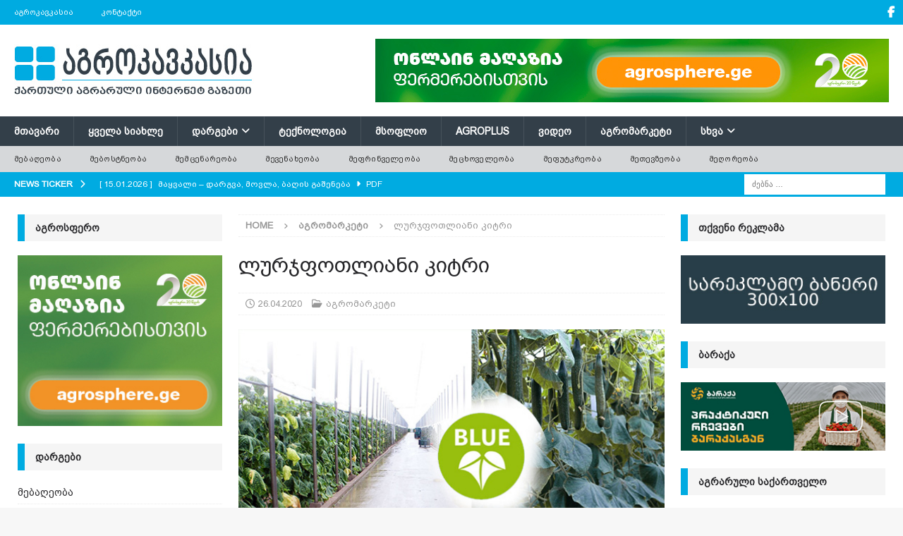

--- FILE ---
content_type: text/html; charset=UTF-8
request_url: https://agrokavkaz.ge/agromarket/lurjphothliani-kitri.html
body_size: 24632
content:
<!DOCTYPE html>
<html class="no-js mh-two-sb" dir="ltr" lang="ka-GE" prefix="og: https://ogp.me/ns#">
<head>
<meta charset="UTF-8">
<meta name="viewport" content="width=device-width, initial-scale=1.0">
<link rel="profile" href="http://gmpg.org/xfn/11" />
<title>ლურჯფოთლიანი კიტრი | აგროკავკასია</title>

		<!-- All in One SEO 4.9.3 - aioseo.com -->
	<meta name="description" content="Rijk Zwaan -ის კიტრის სხვა ჰიბრიდებისგან გვინდა გამოვყოთ მუქი მწვანე „ლურჯი ფოთლის“ მქონე კიტრის ახალი ჰიბრიდი. ლურჯი ფოთოლი არ ნიშნავს მხოლოდ რეზისტენტობის მაღალ მაჩვენებლს, ეს მახასიათებელი ფერმერებს აძლევს კულტურის ჯანმთელად შენარჩუნების საშუალებას. „ლურჯფოთლიანი“ ჰიბრიდს ახასიათებს ვეგეტაციის ხანგრძლივი პერიოდი. რით გამოირჩევა ლურჯი ფოთოლი? ჩვეულებრივი რეზისტენტობის პირობებში, კიტრი ავლენს საშუალო ან მაღალ მდგრადობას მავნებლების და დაავადებების მიმართ." />
	<meta name="robots" content="max-image-preview:large" />
	<meta name="author" content="agrokavkaz.ge"/>
	<meta name="keywords" content="კიტრი,ჯიშები,ჰიბრიდი,აგრომარკეტი" />
	<link rel="canonical" href="https://agrokavkaz.ge/agromarket/lurjphothliani-kitri.html" />
	<meta name="generator" content="All in One SEO (AIOSEO) 4.9.3" />
		<meta property="og:locale" content="ka_GE" />
		<meta property="og:site_name" content="აგროკავკასია" />
		<meta property="og:type" content="article" />
		<meta property="og:title" content="ლურჯფოთლიანი კიტრი | აგროკავკასია" />
		<meta property="og:description" content="Rijk Zwaan -ის კიტრის სხვა ჰიბრიდებისგან გვინდა გამოვყოთ მუქი მწვანე „ლურჯი ფოთლის“ მქონე კიტრის ახალი ჰიბრიდი. ლურჯი ფოთოლი არ ნიშნავს მხოლოდ რეზისტენტობის მაღალ მაჩვენებლს, ეს მახასიათებელი ფერმერებს აძლევს კულტურის ჯანმთელად შენარჩუნების საშუალებას. „ლურჯფოთლიანი“ ჰიბრიდს ახასიათებს ვეგეტაციის ხანგრძლივი პერიოდი. რით გამოირჩევა ლურჯი ფოთოლი? ჩვეულებრივი რეზისტენტობის პირობებში, კიტრი ავლენს საშუალო ან მაღალ მდგრადობას მავნებლების და დაავადებების მიმართ." />
		<meta property="og:url" content="https://agrokavkaz.ge/agromarket/lurjphothliani-kitri.html" />
		<meta property="fb:admins" content="100006116440836" />
		<meta property="og:image" content="https://agrokavkaz.ge/wp-content/uploads/2019/04/kitri_saTburi_grunti_8383635272828378f_837393290202k.jpg" />
		<meta property="og:image:secure_url" content="https://agrokavkaz.ge/wp-content/uploads/2019/04/kitri_saTburi_grunti_8383635272828378f_837393290202k.jpg" />
		<meta property="og:image:width" content="600" />
		<meta property="og:image:height" content="364" />
		<meta property="article:tag" content="კიტრი" />
		<meta property="article:tag" content="ჯიშები" />
		<meta property="article:tag" content="ჰიბრიდი" />
		<meta property="article:tag" content="აგრომარკეტი" />
		<meta property="article:tag" content="აგრო განცხადება" />
		<meta property="article:published_time" content="2020-04-26T03:50:50+00:00" />
		<meta property="article:modified_time" content="2021-04-26T04:09:52+00:00" />
		<meta property="article:publisher" content="https://www.facebook.com/Agrokavkaz.ge/" />
		<meta name="twitter:card" content="summary" />
		<meta name="twitter:title" content="ლურჯფოთლიანი კიტრი | აგროკავკასია" />
		<meta name="twitter:description" content="Rijk Zwaan -ის კიტრის სხვა ჰიბრიდებისგან გვინდა გამოვყოთ მუქი მწვანე „ლურჯი ფოთლის“ მქონე კიტრის ახალი ჰიბრიდი. ლურჯი ფოთოლი არ ნიშნავს მხოლოდ რეზისტენტობის მაღალ მაჩვენებლს, ეს მახასიათებელი ფერმერებს აძლევს კულტურის ჯანმთელად შენარჩუნების საშუალებას. „ლურჯფოთლიანი“ ჰიბრიდს ახასიათებს ვეგეტაციის ხანგრძლივი პერიოდი. რით გამოირჩევა ლურჯი ფოთოლი? ჩვეულებრივი რეზისტენტობის პირობებში, კიტრი ავლენს საშუალო ან მაღალ მდგრადობას მავნებლების და დაავადებების მიმართ." />
		<meta name="twitter:image" content="https://agrokavkaz.ge/wp-content/uploads/2019/04/kitri_saTburi_grunti_8383635272828378f_837393290202k.jpg" />
		<script type="application/ld+json" class="aioseo-schema">
			{"@context":"https:\/\/schema.org","@graph":[{"@type":"Article","@id":"https:\/\/agrokavkaz.ge\/agromarket\/lurjphothliani-kitri.html#article","name":"\u10da\u10e3\u10e0\u10ef\u10e4\u10dd\u10d7\u10da\u10d8\u10d0\u10dc\u10d8 \u10d9\u10d8\u10e2\u10e0\u10d8 | \u10d0\u10d2\u10e0\u10dd\u10d9\u10d0\u10d5\u10d9\u10d0\u10e1\u10d8\u10d0","headline":"\u10da\u10e3\u10e0\u10ef\u10e4\u10dd\u10d7\u10da\u10d8\u10d0\u10dc\u10d8 \u10d9\u10d8\u10e2\u10e0\u10d8","author":{"@id":"https:\/\/agrokavkaz.ge\/author\/agrokavkaz-ge#author"},"publisher":{"@id":"https:\/\/agrokavkaz.ge\/#organization"},"image":{"@type":"ImageObject","url":"https:\/\/agrokavkaz.ge\/wp-content\/uploads\/2019\/04\/kitri_saTburi_grunti_8383635272828378f_837393290202k.jpg","width":600,"height":364,"caption":"\u10d9\u10d8\u10e2\u10e0\u10d8, \u10ef\u10d8\u10e8\u10d4\u10d1\u10d8, \u10f0\u10d8\u10d1\u10e0\u10d8\u10d3\u10d8"},"datePublished":"2020-04-26T07:50:50+04:00","dateModified":"2021-04-26T08:09:52+04:00","inLanguage":"ka-GE","mainEntityOfPage":{"@id":"https:\/\/agrokavkaz.ge\/agromarket\/lurjphothliani-kitri.html#webpage"},"isPartOf":{"@id":"https:\/\/agrokavkaz.ge\/agromarket\/lurjphothliani-kitri.html#webpage"},"articleSection":"\u10d0\u10d2\u10e0\u10dd\u10db\u10d0\u10e0\u10d9\u10d4\u10e2\u10d8, \u10d0\u10d2\u10e0\u10dd \u10d2\u10d0\u10dc\u10ea\u10ee\u10d0\u10d3\u10d4\u10d1\u10d0"},{"@type":"BreadcrumbList","@id":"https:\/\/agrokavkaz.ge\/agromarket\/lurjphothliani-kitri.html#breadcrumblist","itemListElement":[{"@type":"ListItem","@id":"https:\/\/agrokavkaz.ge#listItem","position":1,"name":"Home","item":"https:\/\/agrokavkaz.ge","nextItem":{"@type":"ListItem","@id":"https:\/\/agrokavkaz.ge\/category\/agromarket#listItem","name":"\u10d0\u10d2\u10e0\u10dd\u10db\u10d0\u10e0\u10d9\u10d4\u10e2\u10d8"}},{"@type":"ListItem","@id":"https:\/\/agrokavkaz.ge\/category\/agromarket#listItem","position":2,"name":"\u10d0\u10d2\u10e0\u10dd\u10db\u10d0\u10e0\u10d9\u10d4\u10e2\u10d8","item":"https:\/\/agrokavkaz.ge\/category\/agromarket","nextItem":{"@type":"ListItem","@id":"https:\/\/agrokavkaz.ge\/agromarket\/lurjphothliani-kitri.html#listItem","name":"\u10da\u10e3\u10e0\u10ef\u10e4\u10dd\u10d7\u10da\u10d8\u10d0\u10dc\u10d8 \u10d9\u10d8\u10e2\u10e0\u10d8"},"previousItem":{"@type":"ListItem","@id":"https:\/\/agrokavkaz.ge#listItem","name":"Home"}},{"@type":"ListItem","@id":"https:\/\/agrokavkaz.ge\/agromarket\/lurjphothliani-kitri.html#listItem","position":3,"name":"\u10da\u10e3\u10e0\u10ef\u10e4\u10dd\u10d7\u10da\u10d8\u10d0\u10dc\u10d8 \u10d9\u10d8\u10e2\u10e0\u10d8","previousItem":{"@type":"ListItem","@id":"https:\/\/agrokavkaz.ge\/category\/agromarket#listItem","name":"\u10d0\u10d2\u10e0\u10dd\u10db\u10d0\u10e0\u10d9\u10d4\u10e2\u10d8"}}]},{"@type":"Organization","@id":"https:\/\/agrokavkaz.ge\/#organization","name":"\u10d0\u10d2\u10e0\u10dd\u10d9\u10d0\u10d5\u10d9\u10d0\u10e1\u10d8\u10d0","description":"\u10e5\u10d0\u10e0\u10d7\u10e3\u10da\u10d8 \u10d0\u10d2\u10e0\u10d0\u10e0\u10e3\u10da\u10d8 \u10d5\u10d4\u10d1 \u10d2\u10d0\u10d6\u10d4\u10d7\u10d8","url":"https:\/\/agrokavkaz.ge\/","logo":{"@type":"ImageObject","url":"https:\/\/agrokavkaz.ge\/wp-content\/uploads\/2020\/12\/logo_akhali_saiti_21555.jpg","@id":"https:\/\/agrokavkaz.ge\/agromarket\/lurjphothliani-kitri.html\/#organizationLogo","width":340,"height":90},"image":{"@id":"https:\/\/agrokavkaz.ge\/agromarket\/lurjphothliani-kitri.html\/#organizationLogo"},"sameAs":["https:\/\/www.facebook.com\/Agrokavkaz.ge\/","https:\/\/www.facebook.com\/agrokavkasia"]},{"@type":"Person","@id":"https:\/\/agrokavkaz.ge\/author\/agrokavkaz-ge#author","url":"https:\/\/agrokavkaz.ge\/author\/agrokavkaz-ge","name":"agrokavkaz.ge","image":{"@type":"ImageObject","@id":"https:\/\/agrokavkaz.ge\/agromarket\/lurjphothliani-kitri.html#authorImage","url":"https:\/\/secure.gravatar.com\/avatar\/6ed29785491c6d1d6195c2455bae502449425b8c2ff535958a8ce2da5abf60b1?s=96&d=blank&r=g","width":96,"height":96,"caption":"agrokavkaz.ge"}},{"@type":"WebPage","@id":"https:\/\/agrokavkaz.ge\/agromarket\/lurjphothliani-kitri.html#webpage","url":"https:\/\/agrokavkaz.ge\/agromarket\/lurjphothliani-kitri.html","name":"\u10da\u10e3\u10e0\u10ef\u10e4\u10dd\u10d7\u10da\u10d8\u10d0\u10dc\u10d8 \u10d9\u10d8\u10e2\u10e0\u10d8 | \u10d0\u10d2\u10e0\u10dd\u10d9\u10d0\u10d5\u10d9\u10d0\u10e1\u10d8\u10d0","description":"Rijk Zwaan -\u10d8\u10e1 \u10d9\u10d8\u10e2\u10e0\u10d8\u10e1 \u10e1\u10ee\u10d5\u10d0 \u10f0\u10d8\u10d1\u10e0\u10d8\u10d3\u10d4\u10d1\u10d8\u10e1\u10d2\u10d0\u10dc \u10d2\u10d5\u10d8\u10dc\u10d3\u10d0 \u10d2\u10d0\u10db\u10dd\u10d5\u10e7\u10dd\u10d7 \u10db\u10e3\u10e5\u10d8 \u10db\u10ec\u10d5\u10d0\u10dc\u10d4 \u201e\u10da\u10e3\u10e0\u10ef\u10d8 \u10e4\u10dd\u10d7\u10da\u10d8\u10e1\u201c \u10db\u10e5\u10dd\u10dc\u10d4 \u10d9\u10d8\u10e2\u10e0\u10d8\u10e1 \u10d0\u10ee\u10d0\u10da\u10d8 \u10f0\u10d8\u10d1\u10e0\u10d8\u10d3\u10d8. \u10da\u10e3\u10e0\u10ef\u10d8 \u10e4\u10dd\u10d7\u10dd\u10da\u10d8 \u10d0\u10e0 \u10dc\u10d8\u10e8\u10dc\u10d0\u10d5\u10e1 \u10db\u10ee\u10dd\u10da\u10dd\u10d3 \u10e0\u10d4\u10d6\u10d8\u10e1\u10e2\u10d4\u10dc\u10e2\u10dd\u10d1\u10d8\u10e1 \u10db\u10d0\u10e6\u10d0\u10da \u10db\u10d0\u10e9\u10d5\u10d4\u10dc\u10d4\u10d1\u10da\u10e1, \u10d4\u10e1 \u10db\u10d0\u10ee\u10d0\u10e1\u10d8\u10d0\u10d7\u10d4\u10d1\u10d4\u10da\u10d8 \u10e4\u10d4\u10e0\u10db\u10d4\u10e0\u10d4\u10d1\u10e1 \u10d0\u10eb\u10da\u10d4\u10d5\u10e1 \u10d9\u10e3\u10da\u10e2\u10e3\u10e0\u10d8\u10e1 \u10ef\u10d0\u10dc\u10db\u10d7\u10d4\u10da\u10d0\u10d3 \u10e8\u10d4\u10dc\u10d0\u10e0\u10e9\u10e3\u10dc\u10d4\u10d1\u10d8\u10e1 \u10e1\u10d0\u10e8\u10e3\u10d0\u10da\u10d4\u10d1\u10d0\u10e1. \u201e\u10da\u10e3\u10e0\u10ef\u10e4\u10dd\u10d7\u10da\u10d8\u10d0\u10dc\u10d8\u201c \u10f0\u10d8\u10d1\u10e0\u10d8\u10d3\u10e1 \u10d0\u10ee\u10d0\u10e1\u10d8\u10d0\u10d7\u10d4\u10d1\u10e1 \u10d5\u10d4\u10d2\u10d4\u10e2\u10d0\u10ea\u10d8\u10d8\u10e1 \u10ee\u10d0\u10dc\u10d2\u10e0\u10eb\u10da\u10d8\u10d5\u10d8 \u10de\u10d4\u10e0\u10d8\u10dd\u10d3\u10d8. \u10e0\u10d8\u10d7 \u10d2\u10d0\u10db\u10dd\u10d8\u10e0\u10e9\u10d4\u10d5\u10d0 \u10da\u10e3\u10e0\u10ef\u10d8 \u10e4\u10dd\u10d7\u10dd\u10da\u10d8? \u10e9\u10d5\u10d4\u10e3\u10da\u10d4\u10d1\u10e0\u10d8\u10d5\u10d8 \u10e0\u10d4\u10d6\u10d8\u10e1\u10e2\u10d4\u10dc\u10e2\u10dd\u10d1\u10d8\u10e1 \u10de\u10d8\u10e0\u10dd\u10d1\u10d4\u10d1\u10e8\u10d8, \u10d9\u10d8\u10e2\u10e0\u10d8 \u10d0\u10d5\u10da\u10d4\u10dc\u10e1 \u10e1\u10d0\u10e8\u10e3\u10d0\u10da\u10dd \u10d0\u10dc \u10db\u10d0\u10e6\u10d0\u10da \u10db\u10d3\u10d2\u10e0\u10d0\u10d3\u10dd\u10d1\u10d0\u10e1 \u10db\u10d0\u10d5\u10dc\u10d4\u10d1\u10da\u10d4\u10d1\u10d8\u10e1 \u10d3\u10d0 \u10d3\u10d0\u10d0\u10d5\u10d0\u10d3\u10d4\u10d1\u10d4\u10d1\u10d8\u10e1 \u10db\u10d8\u10db\u10d0\u10e0\u10d7.","inLanguage":"ka-GE","isPartOf":{"@id":"https:\/\/agrokavkaz.ge\/#website"},"breadcrumb":{"@id":"https:\/\/agrokavkaz.ge\/agromarket\/lurjphothliani-kitri.html#breadcrumblist"},"author":{"@id":"https:\/\/agrokavkaz.ge\/author\/agrokavkaz-ge#author"},"creator":{"@id":"https:\/\/agrokavkaz.ge\/author\/agrokavkaz-ge#author"},"image":{"@type":"ImageObject","url":"https:\/\/agrokavkaz.ge\/wp-content\/uploads\/2019\/04\/kitri_saTburi_grunti_8383635272828378f_837393290202k.jpg","@id":"https:\/\/agrokavkaz.ge\/agromarket\/lurjphothliani-kitri.html\/#mainImage","width":600,"height":364,"caption":"\u10d9\u10d8\u10e2\u10e0\u10d8, \u10ef\u10d8\u10e8\u10d4\u10d1\u10d8, \u10f0\u10d8\u10d1\u10e0\u10d8\u10d3\u10d8"},"primaryImageOfPage":{"@id":"https:\/\/agrokavkaz.ge\/agromarket\/lurjphothliani-kitri.html#mainImage"},"datePublished":"2020-04-26T07:50:50+04:00","dateModified":"2021-04-26T08:09:52+04:00"},{"@type":"WebSite","@id":"https:\/\/agrokavkaz.ge\/#website","url":"https:\/\/agrokavkaz.ge\/","name":"\u10d0\u10d2\u10e0\u10dd\u10d9\u10d0\u10d5\u10d9\u10d0\u10e1\u10d8\u10d0","description":"\u10e5\u10d0\u10e0\u10d7\u10e3\u10da\u10d8 \u10d0\u10d2\u10e0\u10d0\u10e0\u10e3\u10da\u10d8 \u10d5\u10d4\u10d1 \u10d2\u10d0\u10d6\u10d4\u10d7\u10d8","inLanguage":"ka-GE","publisher":{"@id":"https:\/\/agrokavkaz.ge\/#organization"}}]}
		</script>
		<!-- All in One SEO -->

<link rel='dns-prefetch' href='//fonts.googleapis.com' />
<link rel="alternate" type="application/rss+xml" title="აგროკავკასია &raquo; RSS-არხი" href="https://agrokavkaz.ge/feed" />
<link rel="alternate" type="application/rss+xml" title="აგროკავკასია &raquo; კომენტარების RSS-არხი" href="https://agrokavkaz.ge/comments/feed" />
<link rel="alternate" title="oEmbed (JSON)" type="application/json+oembed" href="https://agrokavkaz.ge/wp-json/oembed/1.0/embed?url=https%3A%2F%2Fagrokavkaz.ge%2Fagromarket%2Flurjphothliani-kitri.html" />
<link rel="alternate" title="oEmbed (XML)" type="text/xml+oembed" href="https://agrokavkaz.ge/wp-json/oembed/1.0/embed?url=https%3A%2F%2Fagrokavkaz.ge%2Fagromarket%2Flurjphothliani-kitri.html&#038;format=xml" />
<style id='wp-img-auto-sizes-contain-inline-css' type='text/css'>
img:is([sizes=auto i],[sizes^="auto," i]){contain-intrinsic-size:3000px 1500px}
/*# sourceURL=wp-img-auto-sizes-contain-inline-css */
</style>
<link rel='stylesheet' id='dashicons-css' href='https://agrokavkaz.ge/wp-includes/css/dashicons.min.css?ver=6.9' type='text/css' media='all' />
<link rel='stylesheet' id='post-views-counter-frontend-css' href='https://agrokavkaz.ge/wp-content/plugins/post-views-counter/css/frontend.css?ver=1.7.0' type='text/css' media='all' />
<style id='wp-emoji-styles-inline-css' type='text/css'>

	img.wp-smiley, img.emoji {
		display: inline !important;
		border: none !important;
		box-shadow: none !important;
		height: 1em !important;
		width: 1em !important;
		margin: 0 0.07em !important;
		vertical-align: -0.1em !important;
		background: none !important;
		padding: 0 !important;
	}
/*# sourceURL=wp-emoji-styles-inline-css */
</style>
<style id='wp-block-library-inline-css' type='text/css'>
:root{--wp-block-synced-color:#7a00df;--wp-block-synced-color--rgb:122,0,223;--wp-bound-block-color:var(--wp-block-synced-color);--wp-editor-canvas-background:#ddd;--wp-admin-theme-color:#007cba;--wp-admin-theme-color--rgb:0,124,186;--wp-admin-theme-color-darker-10:#006ba1;--wp-admin-theme-color-darker-10--rgb:0,107,160.5;--wp-admin-theme-color-darker-20:#005a87;--wp-admin-theme-color-darker-20--rgb:0,90,135;--wp-admin-border-width-focus:2px}@media (min-resolution:192dpi){:root{--wp-admin-border-width-focus:1.5px}}.wp-element-button{cursor:pointer}:root .has-very-light-gray-background-color{background-color:#eee}:root .has-very-dark-gray-background-color{background-color:#313131}:root .has-very-light-gray-color{color:#eee}:root .has-very-dark-gray-color{color:#313131}:root .has-vivid-green-cyan-to-vivid-cyan-blue-gradient-background{background:linear-gradient(135deg,#00d084,#0693e3)}:root .has-purple-crush-gradient-background{background:linear-gradient(135deg,#34e2e4,#4721fb 50%,#ab1dfe)}:root .has-hazy-dawn-gradient-background{background:linear-gradient(135deg,#faaca8,#dad0ec)}:root .has-subdued-olive-gradient-background{background:linear-gradient(135deg,#fafae1,#67a671)}:root .has-atomic-cream-gradient-background{background:linear-gradient(135deg,#fdd79a,#004a59)}:root .has-nightshade-gradient-background{background:linear-gradient(135deg,#330968,#31cdcf)}:root .has-midnight-gradient-background{background:linear-gradient(135deg,#020381,#2874fc)}:root{--wp--preset--font-size--normal:16px;--wp--preset--font-size--huge:42px}.has-regular-font-size{font-size:1em}.has-larger-font-size{font-size:2.625em}.has-normal-font-size{font-size:var(--wp--preset--font-size--normal)}.has-huge-font-size{font-size:var(--wp--preset--font-size--huge)}.has-text-align-center{text-align:center}.has-text-align-left{text-align:left}.has-text-align-right{text-align:right}.has-fit-text{white-space:nowrap!important}#end-resizable-editor-section{display:none}.aligncenter{clear:both}.items-justified-left{justify-content:flex-start}.items-justified-center{justify-content:center}.items-justified-right{justify-content:flex-end}.items-justified-space-between{justify-content:space-between}.screen-reader-text{border:0;clip-path:inset(50%);height:1px;margin:-1px;overflow:hidden;padding:0;position:absolute;width:1px;word-wrap:normal!important}.screen-reader-text:focus{background-color:#ddd;clip-path:none;color:#444;display:block;font-size:1em;height:auto;left:5px;line-height:normal;padding:15px 23px 14px;text-decoration:none;top:5px;width:auto;z-index:100000}html :where(.has-border-color){border-style:solid}html :where([style*=border-top-color]){border-top-style:solid}html :where([style*=border-right-color]){border-right-style:solid}html :where([style*=border-bottom-color]){border-bottom-style:solid}html :where([style*=border-left-color]){border-left-style:solid}html :where([style*=border-width]){border-style:solid}html :where([style*=border-top-width]){border-top-style:solid}html :where([style*=border-right-width]){border-right-style:solid}html :where([style*=border-bottom-width]){border-bottom-style:solid}html :where([style*=border-left-width]){border-left-style:solid}html :where(img[class*=wp-image-]){height:auto;max-width:100%}:where(figure){margin:0 0 1em}html :where(.is-position-sticky){--wp-admin--admin-bar--position-offset:var(--wp-admin--admin-bar--height,0px)}@media screen and (max-width:600px){html :where(.is-position-sticky){--wp-admin--admin-bar--position-offset:0px}}

/*# sourceURL=wp-block-library-inline-css */
</style><style id='global-styles-inline-css' type='text/css'>
:root{--wp--preset--aspect-ratio--square: 1;--wp--preset--aspect-ratio--4-3: 4/3;--wp--preset--aspect-ratio--3-4: 3/4;--wp--preset--aspect-ratio--3-2: 3/2;--wp--preset--aspect-ratio--2-3: 2/3;--wp--preset--aspect-ratio--16-9: 16/9;--wp--preset--aspect-ratio--9-16: 9/16;--wp--preset--color--black: #000000;--wp--preset--color--cyan-bluish-gray: #abb8c3;--wp--preset--color--white: #ffffff;--wp--preset--color--pale-pink: #f78da7;--wp--preset--color--vivid-red: #cf2e2e;--wp--preset--color--luminous-vivid-orange: #ff6900;--wp--preset--color--luminous-vivid-amber: #fcb900;--wp--preset--color--light-green-cyan: #7bdcb5;--wp--preset--color--vivid-green-cyan: #00d084;--wp--preset--color--pale-cyan-blue: #8ed1fc;--wp--preset--color--vivid-cyan-blue: #0693e3;--wp--preset--color--vivid-purple: #9b51e0;--wp--preset--gradient--vivid-cyan-blue-to-vivid-purple: linear-gradient(135deg,rgb(6,147,227) 0%,rgb(155,81,224) 100%);--wp--preset--gradient--light-green-cyan-to-vivid-green-cyan: linear-gradient(135deg,rgb(122,220,180) 0%,rgb(0,208,130) 100%);--wp--preset--gradient--luminous-vivid-amber-to-luminous-vivid-orange: linear-gradient(135deg,rgb(252,185,0) 0%,rgb(255,105,0) 100%);--wp--preset--gradient--luminous-vivid-orange-to-vivid-red: linear-gradient(135deg,rgb(255,105,0) 0%,rgb(207,46,46) 100%);--wp--preset--gradient--very-light-gray-to-cyan-bluish-gray: linear-gradient(135deg,rgb(238,238,238) 0%,rgb(169,184,195) 100%);--wp--preset--gradient--cool-to-warm-spectrum: linear-gradient(135deg,rgb(74,234,220) 0%,rgb(151,120,209) 20%,rgb(207,42,186) 40%,rgb(238,44,130) 60%,rgb(251,105,98) 80%,rgb(254,248,76) 100%);--wp--preset--gradient--blush-light-purple: linear-gradient(135deg,rgb(255,206,236) 0%,rgb(152,150,240) 100%);--wp--preset--gradient--blush-bordeaux: linear-gradient(135deg,rgb(254,205,165) 0%,rgb(254,45,45) 50%,rgb(107,0,62) 100%);--wp--preset--gradient--luminous-dusk: linear-gradient(135deg,rgb(255,203,112) 0%,rgb(199,81,192) 50%,rgb(65,88,208) 100%);--wp--preset--gradient--pale-ocean: linear-gradient(135deg,rgb(255,245,203) 0%,rgb(182,227,212) 50%,rgb(51,167,181) 100%);--wp--preset--gradient--electric-grass: linear-gradient(135deg,rgb(202,248,128) 0%,rgb(113,206,126) 100%);--wp--preset--gradient--midnight: linear-gradient(135deg,rgb(2,3,129) 0%,rgb(40,116,252) 100%);--wp--preset--font-size--small: 13px;--wp--preset--font-size--medium: 20px;--wp--preset--font-size--large: 36px;--wp--preset--font-size--x-large: 42px;--wp--preset--spacing--20: 0.44rem;--wp--preset--spacing--30: 0.67rem;--wp--preset--spacing--40: 1rem;--wp--preset--spacing--50: 1.5rem;--wp--preset--spacing--60: 2.25rem;--wp--preset--spacing--70: 3.38rem;--wp--preset--spacing--80: 5.06rem;--wp--preset--shadow--natural: 6px 6px 9px rgba(0, 0, 0, 0.2);--wp--preset--shadow--deep: 12px 12px 50px rgba(0, 0, 0, 0.4);--wp--preset--shadow--sharp: 6px 6px 0px rgba(0, 0, 0, 0.2);--wp--preset--shadow--outlined: 6px 6px 0px -3px rgb(255, 255, 255), 6px 6px rgb(0, 0, 0);--wp--preset--shadow--crisp: 6px 6px 0px rgb(0, 0, 0);}:where(.is-layout-flex){gap: 0.5em;}:where(.is-layout-grid){gap: 0.5em;}body .is-layout-flex{display: flex;}.is-layout-flex{flex-wrap: wrap;align-items: center;}.is-layout-flex > :is(*, div){margin: 0;}body .is-layout-grid{display: grid;}.is-layout-grid > :is(*, div){margin: 0;}:where(.wp-block-columns.is-layout-flex){gap: 2em;}:where(.wp-block-columns.is-layout-grid){gap: 2em;}:where(.wp-block-post-template.is-layout-flex){gap: 1.25em;}:where(.wp-block-post-template.is-layout-grid){gap: 1.25em;}.has-black-color{color: var(--wp--preset--color--black) !important;}.has-cyan-bluish-gray-color{color: var(--wp--preset--color--cyan-bluish-gray) !important;}.has-white-color{color: var(--wp--preset--color--white) !important;}.has-pale-pink-color{color: var(--wp--preset--color--pale-pink) !important;}.has-vivid-red-color{color: var(--wp--preset--color--vivid-red) !important;}.has-luminous-vivid-orange-color{color: var(--wp--preset--color--luminous-vivid-orange) !important;}.has-luminous-vivid-amber-color{color: var(--wp--preset--color--luminous-vivid-amber) !important;}.has-light-green-cyan-color{color: var(--wp--preset--color--light-green-cyan) !important;}.has-vivid-green-cyan-color{color: var(--wp--preset--color--vivid-green-cyan) !important;}.has-pale-cyan-blue-color{color: var(--wp--preset--color--pale-cyan-blue) !important;}.has-vivid-cyan-blue-color{color: var(--wp--preset--color--vivid-cyan-blue) !important;}.has-vivid-purple-color{color: var(--wp--preset--color--vivid-purple) !important;}.has-black-background-color{background-color: var(--wp--preset--color--black) !important;}.has-cyan-bluish-gray-background-color{background-color: var(--wp--preset--color--cyan-bluish-gray) !important;}.has-white-background-color{background-color: var(--wp--preset--color--white) !important;}.has-pale-pink-background-color{background-color: var(--wp--preset--color--pale-pink) !important;}.has-vivid-red-background-color{background-color: var(--wp--preset--color--vivid-red) !important;}.has-luminous-vivid-orange-background-color{background-color: var(--wp--preset--color--luminous-vivid-orange) !important;}.has-luminous-vivid-amber-background-color{background-color: var(--wp--preset--color--luminous-vivid-amber) !important;}.has-light-green-cyan-background-color{background-color: var(--wp--preset--color--light-green-cyan) !important;}.has-vivid-green-cyan-background-color{background-color: var(--wp--preset--color--vivid-green-cyan) !important;}.has-pale-cyan-blue-background-color{background-color: var(--wp--preset--color--pale-cyan-blue) !important;}.has-vivid-cyan-blue-background-color{background-color: var(--wp--preset--color--vivid-cyan-blue) !important;}.has-vivid-purple-background-color{background-color: var(--wp--preset--color--vivid-purple) !important;}.has-black-border-color{border-color: var(--wp--preset--color--black) !important;}.has-cyan-bluish-gray-border-color{border-color: var(--wp--preset--color--cyan-bluish-gray) !important;}.has-white-border-color{border-color: var(--wp--preset--color--white) !important;}.has-pale-pink-border-color{border-color: var(--wp--preset--color--pale-pink) !important;}.has-vivid-red-border-color{border-color: var(--wp--preset--color--vivid-red) !important;}.has-luminous-vivid-orange-border-color{border-color: var(--wp--preset--color--luminous-vivid-orange) !important;}.has-luminous-vivid-amber-border-color{border-color: var(--wp--preset--color--luminous-vivid-amber) !important;}.has-light-green-cyan-border-color{border-color: var(--wp--preset--color--light-green-cyan) !important;}.has-vivid-green-cyan-border-color{border-color: var(--wp--preset--color--vivid-green-cyan) !important;}.has-pale-cyan-blue-border-color{border-color: var(--wp--preset--color--pale-cyan-blue) !important;}.has-vivid-cyan-blue-border-color{border-color: var(--wp--preset--color--vivid-cyan-blue) !important;}.has-vivid-purple-border-color{border-color: var(--wp--preset--color--vivid-purple) !important;}.has-vivid-cyan-blue-to-vivid-purple-gradient-background{background: var(--wp--preset--gradient--vivid-cyan-blue-to-vivid-purple) !important;}.has-light-green-cyan-to-vivid-green-cyan-gradient-background{background: var(--wp--preset--gradient--light-green-cyan-to-vivid-green-cyan) !important;}.has-luminous-vivid-amber-to-luminous-vivid-orange-gradient-background{background: var(--wp--preset--gradient--luminous-vivid-amber-to-luminous-vivid-orange) !important;}.has-luminous-vivid-orange-to-vivid-red-gradient-background{background: var(--wp--preset--gradient--luminous-vivid-orange-to-vivid-red) !important;}.has-very-light-gray-to-cyan-bluish-gray-gradient-background{background: var(--wp--preset--gradient--very-light-gray-to-cyan-bluish-gray) !important;}.has-cool-to-warm-spectrum-gradient-background{background: var(--wp--preset--gradient--cool-to-warm-spectrum) !important;}.has-blush-light-purple-gradient-background{background: var(--wp--preset--gradient--blush-light-purple) !important;}.has-blush-bordeaux-gradient-background{background: var(--wp--preset--gradient--blush-bordeaux) !important;}.has-luminous-dusk-gradient-background{background: var(--wp--preset--gradient--luminous-dusk) !important;}.has-pale-ocean-gradient-background{background: var(--wp--preset--gradient--pale-ocean) !important;}.has-electric-grass-gradient-background{background: var(--wp--preset--gradient--electric-grass) !important;}.has-midnight-gradient-background{background: var(--wp--preset--gradient--midnight) !important;}.has-small-font-size{font-size: var(--wp--preset--font-size--small) !important;}.has-medium-font-size{font-size: var(--wp--preset--font-size--medium) !important;}.has-large-font-size{font-size: var(--wp--preset--font-size--large) !important;}.has-x-large-font-size{font-size: var(--wp--preset--font-size--x-large) !important;}
/*# sourceURL=global-styles-inline-css */
</style>

<style id='classic-theme-styles-inline-css' type='text/css'>
/*! This file is auto-generated */
.wp-block-button__link{color:#fff;background-color:#32373c;border-radius:9999px;box-shadow:none;text-decoration:none;padding:calc(.667em + 2px) calc(1.333em + 2px);font-size:1.125em}.wp-block-file__button{background:#32373c;color:#fff;text-decoration:none}
/*# sourceURL=/wp-includes/css/classic-themes.min.css */
</style>
<link rel='stylesheet' id='uaf_client_css-css' href='https://agrokavkaz.ge/wp-content/uploads/useanyfont/uaf.css?ver=1764761452' type='text/css' media='all' />
<link rel='stylesheet' id='mh-google-fonts-css' href='https://fonts.googleapis.com/css?family=Open+Sans:300,400,400italic,600,700' type='text/css' media='all' />
<link rel='stylesheet' id='mh-font-awesome-css' href='https://agrokavkaz.ge/wp-content/themes/mh-magazine/includes/core/assets/css/font-awesome.min.css' type='text/css' media='all' />
<link rel='stylesheet' id='mh-magazine-css' href='https://agrokavkaz.ge/wp-content/themes/mh-magazine/style.css?ver=5.0.4' type='text/css' media='all' />
<script type="text/javascript" src="https://agrokavkaz.ge/wp-includes/js/jquery/jquery.min.js?ver=3.7.1" id="jquery-core-js"></script>
<script type="text/javascript" src="https://agrokavkaz.ge/wp-includes/js/jquery/jquery-migrate.min.js?ver=3.4.1" id="jquery-migrate-js"></script>
<script type="text/javascript" id="mh-scripts-js-extra">
/* <![CDATA[ */
var mh = {"text":{"toggle_menu":"Toggle Menu"}};
//# sourceURL=mh-scripts-js-extra
/* ]]> */
</script>
<script type="text/javascript" src="https://agrokavkaz.ge/wp-content/themes/mh-magazine/includes/core/assets/js/scripts.js?ver=5.0.4" id="mh-scripts-js"></script>
<link rel="https://api.w.org/" href="https://agrokavkaz.ge/wp-json/" /><link rel="alternate" title="JSON" type="application/json" href="https://agrokavkaz.ge/wp-json/wp/v2/posts/17935" /><link rel="EditURI" type="application/rsd+xml" title="RSD" href="https://agrokavkaz.ge/xmlrpc.php?rsd" />
<meta name="generator" content="WordPress 6.9" />
<link rel='shortlink' href='https://agrokavkaz.ge/?p=17935' />
<!--[if lt IE 9]>
<script src="https://agrokavkaz.ge/wp-content/themes/mh-magazine/js/css3-mediaqueries.js"></script>
<![endif]-->
<!--[if lt IE 9]>
<script src="https://agrokavkaz.ge/wp-content/themes/mh-magazine/js/css3-mediaqueries.js"></script>
<![endif]-->
<style type="text/css">
.mh-navigation li:hover, .mh-navigation ul li:hover > ul, .mh-main-nav-wrap, .mh-main-nav, .mh-social-nav li a:hover, .entry-tags li, .mh-slider-caption, .mh-widget-layout8 .mh-widget-title .mh-footer-widget-title-inner, .mh-widget-col-1 .mh-slider-caption, .mh-widget-col-1 .mh-posts-lineup-caption, .mh-carousel-layout1, .mh-spotlight-widget, .mh-social-widget li a, .mh-author-bio-widget, .mh-footer-widget .mh-tab-comment-excerpt, .mh-nip-item:hover .mh-nip-overlay, .mh-widget .tagcloud a, .mh-footer-widget .tagcloud a, .mh-footer, .mh-copyright-wrap, input[type=submit]:hover, #infinite-handle span:hover { background: #333f49; }
.mh-extra-nav-bg { background: rgba(51, 63, 73, 0.2); }
.mh-slider-caption, .mh-posts-stacked-title, .mh-posts-lineup-caption { background: #333f49; background: rgba(51, 63, 73, 0.8); }
@media screen and (max-width: 900px) { #mh-mobile .mh-slider-caption, #mh-mobile .mh-posts-lineup-caption { background: rgba(51, 63, 73, 1); } }
.slicknav_menu, .slicknav_nav ul, #mh-mobile .mh-footer-widget .mh-posts-stacked-overlay { border-color: #333f49; }
.mh-copyright, .mh-copyright a { color: #fff; }
.mh-widget-layout4 .mh-widget-title { background: #00abe1; background: rgba(0, 171, 225, 0.6); }
.mh-preheader, .mh-wide-layout .mh-subheader, .mh-ticker-title, .mh-main-nav li:hover, .mh-footer-nav, .slicknav_menu, .slicknav_btn, .slicknav_nav .slicknav_item:hover, .slicknav_nav a:hover, .mh-back-to-top, .mh-subheading, .entry-tags .fa, .entry-tags li:hover, .mh-widget-layout2 .mh-widget-title, .mh-widget-layout4 .mh-widget-title-inner, .mh-widget-layout4 .mh-footer-widget-title, .mh-widget-layout5 .mh-widget-title-inner, .mh-widget-layout6 .mh-widget-title, #mh-mobile .flex-control-paging li a.flex-active, .mh-image-caption, .mh-carousel-layout1 .mh-carousel-caption, .mh-tab-button.active, .mh-tab-button.active:hover, .mh-footer-widget .mh-tab-button.active, .mh-social-widget li:hover a, .mh-footer-widget .mh-social-widget li a, .mh-footer-widget .mh-author-bio-widget, .tagcloud a:hover, .mh-widget .tagcloud a:hover, .mh-footer-widget .tagcloud a:hover, .mh-posts-stacked-item .mh-meta, .page-numbers:hover, .mh-loop-pagination .current, .mh-comments-pagination .current, .pagelink, a:hover .pagelink, input[type=submit], #infinite-handle span { background: #00abe1; }
.mh-main-nav-wrap .slicknav_nav ul, blockquote, .mh-widget-layout1 .mh-widget-title, .mh-widget-layout3 .mh-widget-title, .mh-widget-layout5 .mh-widget-title, .mh-widget-layout8 .mh-widget-title:after, #mh-mobile .mh-slider-caption, .mh-carousel-layout1, .mh-spotlight-widget, .mh-author-bio-widget, .mh-author-bio-title, .mh-author-bio-image-frame, .mh-video-widget, .mh-tab-buttons, textarea:hover, input[type=text]:hover, input[type=email]:hover, input[type=tel]:hover, input[type=url]:hover { border-color: #00abe1; }
.mh-header-tagline, .mh-dropcap, .mh-carousel-layout1 .flex-direction-nav a, .mh-carousel-layout2 .mh-carousel-caption, .mh-posts-digest-small-category, .mh-posts-lineup-more, .bypostauthor .fn:after, .mh-comment-list .comment-reply-link:before, #respond #cancel-comment-reply-link:before { color: #00abe1; }
body, a, blockquote, blockquote cite, .post .entry-title, .page-title, .entry-content h1, .entry-content h2, .entry-content h3, .entry-content h4, .entry-content h5, .entry-content h6, .wp-caption-text, .wp-block-image figcaption, .wp-block-audio figcaption, #respond .comment-reply-title, #respond #cancel-comment-reply-link, #respond .logged-in-as a, .mh-ping-list .mh-ping-item a, .mh-widget-layout1 .mh-widget-title, .mh-widget-layout7 .mh-widget-title, .mh-widget-layout8 .mh-widget-title, .mh-slider-layout4 .mh-slider-caption, .mh-slider-layout4 .mh-slider-caption a, .mh-slider-layout4 .mh-slider-caption a:hover { color: #27272a; }
.mh-header-nav-bottom li a, .mh-social-nav-bottom .fa-mh-social, .mh-boxed-layout .mh-ticker-item-bottom a, .mh-header-date-bottom, .page-numbers, a .pagelink, .mh-widget-layout3 .mh-widget-title, .mh-widget-layout3 .mh-widget-title a, .mh-tabbed-widget, .mh-tabbed-widget a, .mh-posts-horizontal-title a { color: #27272a; }
.entry-content a { color: #666699; }
</style>
<style type="text/css">
.entry-content { font-size: 16px; font-size: 1rem; }
</style>
<link rel="icon" href="https://agrokavkaz.ge/wp-content/uploads/2025/12/cropped-agrokavkasia_green_777725262-32x32.jpg" sizes="32x32" />
<link rel="icon" href="https://agrokavkaz.ge/wp-content/uploads/2025/12/cropped-agrokavkasia_green_777725262-192x192.jpg" sizes="192x192" />
<link rel="apple-touch-icon" href="https://agrokavkaz.ge/wp-content/uploads/2025/12/cropped-agrokavkasia_green_777725262-180x180.jpg" />
<meta name="msapplication-TileImage" content="https://agrokavkaz.ge/wp-content/uploads/2025/12/cropped-agrokavkasia_green_777725262-270x270.jpg" />
		<style type="text/css" id="wp-custom-css">
			@font-face {
    font-family: "BPG Arial";
    src: url('/wp-content/fonts/bpg_arial') format('truetype');
    font-weight: normal;
    font-style: normal;
    font-display: swap;
}

body, h1, h2, h3, h4, h5, h6 {
    font-family: 'BPG Arial', 'Open Sans', Helvetica, Arial, sans-serif;
    font-weight: 500;
}

.dashicons, .dashicons-before:before {
	font-family: dashicons !important;
}

h1 { font-size: 30px; font-size: 1.875rem; }
h2 { font-size: 20px; font-size: 1.25rem; }
h3 { font-size: 17px; font-size: 1.063rem; 
}
h4 { font-size: 16px; font-size: 1rem; }
h5 { font-size: 15px; font-size: 0.9375rem; }
h6 { font-size: 14px; font-size: 0.875rem; }

.mh-posts-grid-title { font-size: 17px; font-size: 1.063rem; 
}

.mh-posts-digest-title-large { font-size: 17px; font-size: 1.063rem; }

.mh-custom-posts-small-title { font-weight: 500; line-height: 1.3; }

.mh-widget-title { font-weight: 600; }		</style>
		</head>
<body id="mh-mobile" class="wp-singular post-template-default single single-post postid-17935 single-format-standard wp-custom-logo wp-theme-mh-magazine mh-wide-layout mh-left-sb mh-loop-layout1 mh-widget-layout3 mh-loop-hide-caption" itemscope="itemscope" itemtype="https://schema.org/WebPage">
<div class="mh-header-nav-mobile clearfix"></div>
	<div class="mh-preheader">
		<div class="mh-container mh-container-inner mh-row clearfix">
							<div class="mh-header-bar-content mh-header-bar-top-left mh-col-2-3 clearfix">
											<nav class="mh-navigation mh-header-nav mh-header-nav-top clearfix" itemscope="itemscope" itemtype="https://schema.org/SiteNavigationElement">
							<div class="menu-menu-1-container"><ul id="menu-menu-1" class="menu"><li id="menu-item-57" class="menu-item menu-item-type-post_type menu-item-object-page menu-item-57"><a href="https://agrokavkaz.ge/agrokavkasia">აგროკავკასია</a></li>
<li id="menu-item-5608" class="menu-item menu-item-type-post_type menu-item-object-page menu-item-5608"><a href="https://agrokavkaz.ge/contact">კონტაქტი</a></li>
</ul></div>						</nav>
									</div>
										<div class="mh-header-bar-content mh-header-bar-top-right mh-col-1-3 clearfix">
											<nav class="mh-social-icons mh-social-nav mh-social-nav-top clearfix" itemscope="itemscope" itemtype="https://schema.org/SiteNavigationElement">
							<div class="menu-sim-container"><ul id="menu-sim" class="menu"><li id="menu-item-26744" class="menu-item menu-item-type-custom menu-item-object-custom menu-item-26744"><a target="_blank" href="https://www.facebook.com/agrokavkasia/"><i class="fa fa-mh-social"></i><span class="screen-reader-text">FB აგროკავკასია</span></a></li>
</ul></div>						</nav>
									</div>
					</div>
	</div>
<header class="mh-header" itemscope="itemscope" itemtype="https://schema.org/WPHeader">
	<div class="mh-container mh-container-inner clearfix">
	   <div class="mh-custom-header clearfix">
<div class="mh-header-columns mh-row clearfix">
<div class="mh-col-1-3 mh-site-identity">
<div class="mh-site-logo" role="banner" itemscope="itemscope" itemtype="https://schema.org/Brand">
<a href="https://agrokavkaz.ge/" class="custom-logo-link" rel="home"><img width="340" height="90" src="https://agrokavkaz.ge/wp-content/uploads/2020/12/logo_akhali_saiti_21555.jpg" class="custom-logo" alt="აგროკავკასია" decoding="async" /></a></div>
</div>
<aside class="mh-col-2-3 mh-header-widget-2">
<div id="media_image-33" class="mh-widget mh-header-2 widget_media_image"><a href="https://agrosphe.re/agrokavkazTopBanner2" target="_blank"><img width="728" height="90" src="https://agrokavkaz.ge/wp-content/uploads/2025/08/agrokavkazz_top_5227839393902002_0q98181.jpg" class="image wp-image-43690  attachment-full size-full" alt="" style="max-width: 100%; height: auto;" decoding="async" fetchpriority="high" /></a></div></aside>
</div>
</div>
	</div>
	<div class="mh-main-nav-wrap">
		<nav class="mh-navigation mh-main-nav mh-container mh-container-inner clearfix" itemscope="itemscope" itemtype="https://schema.org/SiteNavigationElement">
			<div class="menu-menu-2-container"><ul id="menu-menu-2" class="menu"><li id="menu-item-23049" class="menu-item menu-item-type-post_type menu-item-object-page menu-item-home menu-item-23049"><a href="https://agrokavkaz.ge/">მთავარი</a></li>
<li id="menu-item-23044" class="menu-item menu-item-type-post_type menu-item-object-page current_page_parent menu-item-23044"><a href="https://agrokavkaz.ge/qhvela-siakhle">ყველა სიახლე</a></li>
<li id="menu-item-649" class="menu-item menu-item-type-taxonomy menu-item-object-category menu-item-has-children menu-item-649"><a href="https://agrokavkaz.ge/category/dargebi">დარგები</a>
<ul class="sub-menu">
	<li id="menu-item-4197" class="menu-item menu-item-type-taxonomy menu-item-object-category menu-item-4197"><a href="https://agrokavkaz.ge/category/dargebi/mebageoba">მებაღეობა</a></li>
	<li id="menu-item-4203" class="menu-item menu-item-type-taxonomy menu-item-object-category menu-item-4203"><a href="https://agrokavkaz.ge/category/dargebi/mefutkreoba">მეფუტკრეობა</a></li>
	<li id="menu-item-4198" class="menu-item menu-item-type-taxonomy menu-item-object-category menu-item-4198"><a href="https://agrokavkaz.ge/category/dargebi/mebostneoba">მებოსტნეობა</a></li>
	<li id="menu-item-4199" class="menu-item menu-item-type-taxonomy menu-item-object-category menu-item-4199"><a href="https://agrokavkaz.ge/category/dargebi/mevenakheoba">მევენახეობა</a></li>
	<li id="menu-item-4202" class="menu-item menu-item-type-taxonomy menu-item-object-category menu-item-4202"><a href="https://agrokavkaz.ge/category/dargebi/mefrinveleoba">მეფრინველეობა</a></li>
	<li id="menu-item-4201" class="menu-item menu-item-type-taxonomy menu-item-object-category menu-item-4201"><a href="https://agrokavkaz.ge/category/dargebi/memcenareoba">მემცენარეობა</a></li>
	<li id="menu-item-4206" class="menu-item menu-item-type-taxonomy menu-item-object-category menu-item-4206"><a href="https://agrokavkaz.ge/category/dargebi/mecxoveleoba">მეცხოველეობა</a></li>
	<li id="menu-item-4205" class="menu-item menu-item-type-taxonomy menu-item-object-category menu-item-4205"><a href="https://agrokavkaz.ge/category/dargebi/megoreoba">მეღორეობა</a></li>
	<li id="menu-item-4200" class="menu-item menu-item-type-taxonomy menu-item-object-category menu-item-4200"><a href="https://agrokavkaz.ge/category/dargebi/metevzeoba">მეთევზეობა</a></li>
</ul>
</li>
<li id="menu-item-44460" class="menu-item menu-item-type-taxonomy menu-item-object-category menu-item-44460"><a href="https://agrokavkaz.ge/category/teqnologia">ტექნოლოგია</a></li>
<li id="menu-item-44420" class="menu-item menu-item-type-taxonomy menu-item-object-post_tag menu-item-44420"><a href="https://agrokavkaz.ge/tag/world">მსოფლიო</a></li>
<li id="menu-item-23045" class="menu-item menu-item-type-taxonomy menu-item-object-category menu-item-23045"><a href="https://agrokavkaz.ge/category/agroplus">AgroPlus</a></li>
<li id="menu-item-79" class="menu-item menu-item-type-taxonomy menu-item-object-category menu-item-79"><a href="https://agrokavkaz.ge/category/video">ვიდეო</a></li>
<li id="menu-item-23046" class="menu-item menu-item-type-taxonomy menu-item-object-category current-post-ancestor current-menu-parent current-post-parent menu-item-23046"><a href="https://agrokavkaz.ge/category/agromarket">აგრომარკეტი</a></li>
<li id="menu-item-45487" class="menu-item menu-item-type-custom menu-item-object-custom menu-item-has-children menu-item-45487"><a href="https://agrokavkaz.ge/skhva">სხვა</a>
<ul class="sub-menu">
	<li id="menu-item-44425" class="menu-item menu-item-type-taxonomy menu-item-object-category menu-item-44425"><a href="https://agrokavkaz.ge/category/agronews">აგრო სიახლეები</a></li>
	<li id="menu-item-45130" class="menu-item menu-item-type-taxonomy menu-item-object-post_tag menu-item-45130"><a href="https://agrokavkaz.ge/tag/sathburi">სათბური</a></li>
	<li id="menu-item-23082" class="menu-item menu-item-type-taxonomy menu-item-object-category menu-item-23082"><a href="https://agrokavkaz.ge/category/samkurnalo-mcenareebi">სამკურნალო მცენარეები</a></li>
	<li id="menu-item-23083" class="menu-item menu-item-type-taxonomy menu-item-object-category menu-item-23083"><a href="https://agrokavkaz.ge/category/fermerta-skola">ფერმერთა სკოლა</a></li>
	<li id="menu-item-44424" class="menu-item menu-item-type-taxonomy menu-item-object-category menu-item-44424"><a href="https://agrokavkaz.ge/category/regions">რეგიონები</a></li>
	<li id="menu-item-44423" class="menu-item menu-item-type-taxonomy menu-item-object-category menu-item-44423"><a href="https://agrokavkaz.ge/category/pdf">PDF</a></li>
</ul>
</li>
</ul></div>		</nav>
	</div>
			<div class="mh-extra-nav-wrap">
			<div class="mh-extra-nav-bg">
				<nav class="mh-navigation mh-extra-nav mh-container mh-container-inner clearfix" itemscope="itemscope" itemtype="https://schema.org/SiteNavigationElement">
					<div class="menu-dargebi-container"><ul id="menu-dargebi" class="menu"><li id="menu-item-1861" class="menu-item menu-item-type-taxonomy menu-item-object-category menu-item-1861"><a href="https://agrokavkaz.ge/category/dargebi/mebageoba">მებაღეობა</a></li>
<li id="menu-item-1946" class="menu-item menu-item-type-taxonomy menu-item-object-category menu-item-1946"><a href="https://agrokavkaz.ge/category/dargebi/mebostneoba">მებოსტნეობა</a></li>
<li id="menu-item-723" class="menu-item menu-item-type-taxonomy menu-item-object-category menu-item-723"><a href="https://agrokavkaz.ge/category/dargebi/memcenareoba">მემცენარეობა</a></li>
<li id="menu-item-1462" class="menu-item menu-item-type-taxonomy menu-item-object-category menu-item-1462"><a href="https://agrokavkaz.ge/category/dargebi/mevenakheoba">მევენახეობა</a></li>
<li id="menu-item-724" class="menu-item menu-item-type-taxonomy menu-item-object-category menu-item-724"><a href="https://agrokavkaz.ge/category/dargebi/mefrinveleoba">მეფრინველეობა</a></li>
<li id="menu-item-725" class="menu-item menu-item-type-taxonomy menu-item-object-category menu-item-725"><a href="https://agrokavkaz.ge/category/dargebi/mecxoveleoba">მეცხოველეობა</a></li>
<li id="menu-item-729" class="menu-item menu-item-type-taxonomy menu-item-object-category menu-item-729"><a href="https://agrokavkaz.ge/category/dargebi/mefutkreoba">მეფუტკრეობა</a></li>
<li id="menu-item-728" class="menu-item menu-item-type-taxonomy menu-item-object-category menu-item-728"><a href="https://agrokavkaz.ge/category/dargebi/metevzeoba">მეთევზეობა</a></li>
<li id="menu-item-1975" class="menu-item menu-item-type-taxonomy menu-item-object-category menu-item-1975"><a href="https://agrokavkaz.ge/category/dargebi/megoreoba">მეღორეობა</a></li>
</ul></div>				</nav>
			</div>
		</div>
	</header>
	<div class="mh-subheader">
		<div class="mh-container mh-container-inner mh-row clearfix">
							<div class="mh-header-bar-content mh-header-bar-bottom-left mh-col-2-3 clearfix">
											<div class="mh-header-ticker mh-header-ticker-bottom">
							<div class="mh-ticker-bottom">
			<div class="mh-ticker-title mh-ticker-title-bottom">
			News Ticker<i class="fa fa-chevron-right"></i>		</div>
		<div class="mh-ticker-content mh-ticker-content-bottom">
		<ul id="mh-ticker-loop-bottom">				<li class="mh-ticker-item mh-ticker-item-bottom">
					<a href="https://agrokavkaz.ge/pdf/devid-picha-phermeris-gzamkvlevi-maqhvali.html" title="მაყვალი &#8211; დარგვა, მოვლა, ბაღის გაშენება">
						<span class="mh-ticker-item-date mh-ticker-item-date-bottom">
                        	[ 15.01.2026 ]                        </span>
						<span class="mh-ticker-item-title mh-ticker-item-title-bottom">
							მაყვალი &#8211; დარგვა, მოვლა, ბაღის გაშენება						</span>
													<span class="mh-ticker-item-cat mh-ticker-item-cat-bottom">
								<i class="fa fa-caret-right"></i>
																PDF							</span>
											</a>
				</li>				<li class="mh-ticker-item mh-ticker-item-bottom">
					<a href="https://agrokavkaz.ge/dargebi/mecxoveleoba/ratom-dahkravs-rdzes-mtsare-gemo-an-ratom-itsvlis-phers.html" title="რატომ დაჰკრავს რძეს მწარე გემო ან რატომ იცვლის ფერს">
						<span class="mh-ticker-item-date mh-ticker-item-date-bottom">
                        	[ 15.01.2026 ]                        </span>
						<span class="mh-ticker-item-title mh-ticker-item-title-bottom">
							რატომ დაჰკრავს რძეს მწარე გემო ან რატომ იცვლის ფერს						</span>
													<span class="mh-ticker-item-cat mh-ticker-item-cat-bottom">
								<i class="fa fa-caret-right"></i>
																მეცხოველეობა							</span>
											</a>
				</li>				<li class="mh-ticker-item mh-ticker-item-bottom">
					<a href="https://agrokavkaz.ge/agronews/pakistanshi-smogis-cinaaghmdeg-khelovnuri-cvima-gamoiqhenes.html" title="პაკისტანში სმოგის წინააღმდეგ ხელოვნური წვიმა გამოიყენეს">
						<span class="mh-ticker-item-date mh-ticker-item-date-bottom">
                        	[ 15.01.2026 ]                        </span>
						<span class="mh-ticker-item-title mh-ticker-item-title-bottom">
							პაკისტანში სმოგის წინააღმდეგ ხელოვნური წვიმა გამოიყენეს						</span>
													<span class="mh-ticker-item-cat mh-ticker-item-cat-bottom">
								<i class="fa fa-caret-right"></i>
																აგრო სიახლეები							</span>
											</a>
				</li>				<li class="mh-ticker-item mh-ticker-item-bottom">
					<a href="https://agrokavkaz.ge/dargebi/mevenakheoba/mechkherianoba-venakhshi-da-gatsdenili-adgilebis-shevsebis-tsesebi.html" title="მეჩხერიანობა ვენახში და გაცდენილი ადგილების შევსების წესები">
						<span class="mh-ticker-item-date mh-ticker-item-date-bottom">
                        	[ 15.01.2026 ]                        </span>
						<span class="mh-ticker-item-title mh-ticker-item-title-bottom">
							მეჩხერიანობა ვენახში და გაცდენილი ადგილების შევსების წესები						</span>
													<span class="mh-ticker-item-cat mh-ticker-item-cat-bottom">
								<i class="fa fa-caret-right"></i>
																მევენახეობა							</span>
											</a>
				</li>				<li class="mh-ticker-item mh-ticker-item-bottom">
					<a href="https://agrokavkaz.ge/dargebi/mefutkreoba/mephutkris-tsnobari-maghal-produqtiuli-phutkris-dedebis-gamoqhvana.html" title="მეფუტკრის ცნობარი &#8211; მაღალპროდუქტიული ფუტკრის დედების გამოყვანა">
						<span class="mh-ticker-item-date mh-ticker-item-date-bottom">
                        	[ 15.01.2026 ]                        </span>
						<span class="mh-ticker-item-title mh-ticker-item-title-bottom">
							მეფუტკრის ცნობარი &#8211; მაღალპროდუქტიული ფუტკრის დედების გამოყვანა						</span>
													<span class="mh-ticker-item-cat mh-ticker-item-cat-bottom">
								<i class="fa fa-caret-right"></i>
																მეფუტკრეობა							</span>
											</a>
				</li>		</ul>
	</div>
</div>						</div>
									</div>
										<div class="mh-header-bar-content mh-header-bar-bottom-right mh-col-1-3 clearfix">
											<aside class="mh-header-search mh-header-search-bottom">
							<form role="search" method="get" class="search-form" action="https://agrokavkaz.ge/">
				<label>
					<span class="screen-reader-text">ძებნა:</span>
					<input type="search" class="search-field" placeholder="ძებნა &hellip;" value="" name="s" />
				</label>
				<input type="submit" class="search-submit" value="ძებნა" />
			</form>						</aside>
									</div>
					</div>
	</div>
<div class="mh-container mh-container-outer">
<div class="mh-wrapper clearfix">
	<div class="mh-main clearfix">
		<div id="main-content" class="mh-content" role="main" itemprop="mainContentOfPage"><nav class="mh-breadcrumb" itemscope itemtype="https://schema.org/BreadcrumbList"><span itemprop="itemListElement" itemscope itemtype="https://schema.org/ListItem"><a href="https://agrokavkaz.ge" title="Home" itemprop="item"><span itemprop="name">Home</span></a><meta itemprop="position" content="1" /></span><span class="mh-breadcrumb-delimiter"><i class="fa fa-angle-right"></i></span><span itemprop="itemListElement" itemscope itemtype="https://schema.org/ListItem"><a href="https://agrokavkaz.ge/category/agromarket" itemprop="item" title="აგრომარკეტი"><span itemprop="name">აგრომარკეტი</span></a><meta itemprop="position" content="2" /></span><span class="mh-breadcrumb-delimiter"><i class="fa fa-angle-right"></i></span>ლურჯფოთლიანი კიტრი</nav>
<article id="post-17935" class="post-17935 post type-post status-publish format-standard has-post-thumbnail hentry category-agromarket tag-agro-gantskhadeba">
	<header class="entry-header clearfix"><h1 class="entry-title">ლურჯფოთლიანი კიტრი</h1><div class="mh-meta entry-meta">
<span class="entry-meta-date updated"><i class="far fa-clock"></i><a href="https://agrokavkaz.ge/2020/04">26.04.2020</a></span>
<span class="entry-meta-categories"><i class="far fa-folder-open"></i><a href="https://agrokavkaz.ge/category/agromarket" rel="category tag">აგრომარკეტი</a></span>
</div>
	</header>
		<div class="entry-content clearfix">
<figure class="entry-thumbnail">
<img width="600" height="364" src="https://agrokavkaz.ge/wp-content/uploads/2019/04/kitri_saTburi_grunti_8383635272828378f_837393290202k.jpg" class="attachment-mh-magazine-content size-mh-magazine-content wp-post-image" alt="კიტრი, ჯიშები, ჰიბრიდი" title="kitri_saTburi_grunti_8383635272828378f_837393290202k" loading="eager" decoding="async" />
</figure>
<div class="mh-social-top">
<div class="mh-share-buttons clearfix">
	<a class="mh-facebook" href="#" onclick="window.open('https://www.facebook.com/sharer.php?u=https%3A%2F%2Fagrokavkaz.ge%2Fagromarket%2Flurjphothliani-kitri.html&t=%E1%83%9A%E1%83%A3%E1%83%A0%E1%83%AF%E1%83%A4%E1%83%9D%E1%83%97%E1%83%9A%E1%83%98%E1%83%90%E1%83%9C%E1%83%98+%E1%83%99%E1%83%98%E1%83%A2%E1%83%A0%E1%83%98', 'facebookShare', 'width=626,height=436'); return false;" title="Share on Facebook">
		<span class="mh-share-button"><i class="fab fa-facebook-f"></i></span>
	</a>
	<a class="mh-twitter" href="#" onclick="window.open('https://twitter.com/share?text=%E1%83%9A%E1%83%A3%E1%83%A0%E1%83%AF%E1%83%A4%E1%83%9D%E1%83%97%E1%83%9A%E1%83%98%E1%83%90%E1%83%9C%E1%83%98+%E1%83%99%E1%83%98%E1%83%A2%E1%83%A0%E1%83%98:&url=https%3A%2F%2Fagrokavkaz.ge%2Fagromarket%2Flurjphothliani-kitri.html', 'twitterShare', 'width=626,height=436'); return false;" title="Tweet This Post">
		<span class="mh-share-button"><i class="fab fa-x-twitter"></i></span>
	</a>
	<a class="mh-linkedin" href="#" onclick="window.open('https://www.linkedin.com/shareArticle?mini=true&url=https%3A%2F%2Fagrokavkaz.ge%2Fagromarket%2Flurjphothliani-kitri.html&source=', 'linkedinShare', 'width=626,height=436'); return false;" title="Share on LinkedIn">
		<span class="mh-share-button"><i class="fab fa-linkedin"></i></span>
	</a>
	<a class="mh-pinterest" href="#" onclick="window.open('https://pinterest.com/pin/create/button/?url=https%3A%2F%2Fagrokavkaz.ge%2Fagromarket%2Flurjphothliani-kitri.html&media=https://agrokavkaz.ge/wp-content/uploads/2019/04/kitri_saTburi_grunti_8383635272828378f_837393290202k.jpg&description=%E1%83%9A%E1%83%A3%E1%83%A0%E1%83%AF%E1%83%A4%E1%83%9D%E1%83%97%E1%83%9A%E1%83%98%E1%83%90%E1%83%9C%E1%83%98+%E1%83%99%E1%83%98%E1%83%A2%E1%83%A0%E1%83%98', 'pinterestShare', 'width=750,height=350'); return false;" title="Pin This Post">
		<span class="mh-share-button"><i class="fab fa-pinterest"></i></span>
	</a>
	<a class="mh-email" href="mailto:?subject=%E1%83%9A%E1%83%A3%E1%83%A0%E1%83%AF%E1%83%A4%E1%83%9D%E1%83%97%E1%83%9A%E1%83%98%E1%83%90%E1%83%9C%E1%83%98%20%E1%83%99%E1%83%98%E1%83%A2%E1%83%A0%E1%83%98&amp;body=https%3A%2F%2Fagrokavkaz.ge%2Fagromarket%2Flurjphothliani-kitri.html" title="Send this article to a friend" target="_blank">
		<span class="mh-share-button"><i class="far fa-envelope"></i></span>
	</a>
	<a class="mh-print" href="javascript:window.print()" title="Print this article">
		<span class="mh-share-button"><i class="fas fa-print"></i></span>
	</a>
    <a class="mh-whatsapp" href="#" onclick="window.open('https://api.whatsapp.com/send?phone={phone_number}&text=%E1%83%9A%E1%83%A3%E1%83%A0%E1%83%AF%E1%83%A4%E1%83%9D%E1%83%97%E1%83%9A%E1%83%98%E1%83%90%E1%83%9C%E1%83%98+%E1%83%99%E1%83%98%E1%83%A2%E1%83%A0%E1%83%98:&url=https%3A%2F%2Fagrokavkaz.ge%2Fagromarket%2Flurjphothliani-kitri.html', 'whatsappShare', 'width=626,height=436'); return false;" title="Share on Whatsapp">
        <span class="mh-share-button"><i class="fab fa-whatsapp"></i></span>
    </a>
	<a class="mh-mastodon" href="#" onclick="window.open('https://mastodonshare.com/share?text=%E1%83%9A%E1%83%A3%E1%83%A0%E1%83%AF%E1%83%A4%E1%83%9D%E1%83%97%E1%83%9A%E1%83%98%E1%83%90%E1%83%9C%E1%83%98+%E1%83%99%E1%83%98%E1%83%A2%E1%83%A0%E1%83%98:&url=https%3A%2F%2Fagrokavkaz.ge%2Fagromarket%2Flurjphothliani-kitri.html', 'mustodonShare', 'width=626,height=436'); return false;" title="Share On Mastodon">
		<span class="mh-share-button">
			<img src="https://agrokavkaz.ge/wp-content/themes/mh-magazine/includes/core/assets/images/mostadon-logo.png" height="25px" width="20px">
		</span>
	</a>
</div></div>
<p><strong><em>Rijk Zwaan -ის კიტრის სხვა ჰიბრიდებისგან გვინდა გამოვყოთ მუქი მწვანე  „ლურჯი ფოთლის“ მქონე კიტრის ახალი ჰიბრიდი. </em></strong></p>
<p>ლურჯი ფოთოლი არ ნიშნავს მხოლოდ რეზისტენტობის მაღალ მაჩვენებლს, ეს მახასიათებელი ფერმერებს აძლევს კულტურის ჯანმთელად შენარჩუნების საშუალებას. „ლურჯფოთლიანი“ ჰიბრიდს ახასიათებს ვეგეტაციის ხანგრძლივი პერიოდი.</p>
<p><strong><em>რით გამოირჩევა ლურჯი ფოთოლი?</em></strong></p>
<p>ჩვეულებრივი რეზისტენტობის პირობებში, კიტრი ავლენს საშუალო ან მაღალ მდგრადობას მავნებლების და დაავადებების მიმართ.</p>
<p>როდესაც მცენარის მთავარი მახასიათებელი არ არის რეზისტენტობა, მაგრამ პრაქტიკაში ავლენს ამ თვისებას, უწოდებენ „ველზე რეზისტენტულს“, სწორედ ამას ნიშნავს ლურჯფოთლიანი ჰიბრიდი.</p>
<p><strong><em>ვეგეტაცია/მსხმოიარობის ბალანსი</em></strong></p>
<p>მცენარის ზრდასა და მსხმოიარობას შორის უკეთესი ბალანსი, მაქსიმალურად ახანგრძლივებს ვეგეტაციის პერიოდს. მცენარე აქტიურია და იძლევა მაღალი ხარისხის კიტრს.</p>
<p><strong><em>„ლურჯფოთლიანი“ ჰიბრიდის უპირატესობები</em></strong></p>
<p><img decoding="async" class="aligncenter size-full wp-image-17938" src="https://agrokavkaz.ge/wp-content/uploads/2019/04/kitri_saTburi_lurJi_389389374638389292929k_3939939339k_1.jpg" alt="კიტრი, ჯიშები, ჰიბრიდი" width="510" height="332" /></p>
<p><strong><em>მეტი ქლოროფილი ფოთლებში</em></strong></p>
<p>„ლურჯფოთლიანი“ ჰიბრიდის ფოთლები, მთელი ვეგეტაციის პერიოდის მანძილზე ინარჩუნებენ მწვანე შეფერილობას, ეს ნიშნავს, რომ მცენარეში ქლოროფილის საშუალო შემცველობა უფრო მაღალია.</p>
<p>ქლოროფილი კი სასიცოცხლოდ მნიშვნელოვანია მცენარის ასიმილაციისთვის. ლურჯფოთლიანი ჰიბრიდები უკეთესად ითვისებენ სინათლეს, რაც კარგია ასიმილაციის პროცესისთვის.</p>
<p><strong><em>გამკლავება ტემპერატურულ ცვლილებებთან</em></strong></p>
<p>მუქი მწვანე შეფერილობის მცენარეები გამოირჩევიან მაღალი აქტიურობით, შესაბამისად უკეთესად უმკლავდებიან კლიმატური პირობების ხშირ ცვლილებების ხშირ ცვლილებებს.</p>
<p>ტემპერატურის და სინათლის უეცარი ცვლილება უფრო მარტივად გადაიტანება მუქი მწვანე  შეფერილობის მქონე მცენარეების მიერ.</p>
<p><strong><em>საკვები ელემენტების ათვისების ეფექტურობა</em></strong></p>
<p>საკვები ნივთიერებების გადაადგილება მცენარის ყველა ნაწილში და მათი ათვისება ხდება უფრო ეფექტურად.</p>
<p>ელემენტების ეფექტურად გადანაწილების შედეგად ვიღებთ მაღალ მოსავალს და უკეთესი ხარისხის პროდუქტს.</p>
<p><img decoding="async" class="aligncenter size-full wp-image-17939" src="https://agrokavkaz.ge/wp-content/uploads/2019/04/kitri_saTburi_foToli_73635278288937389_933829029023933.jpg" alt="კიტრი, ჯიშები, ჰიბრიდი" width="510" height="332" /></p>
<p><strong><em>შეფერილობა მუქი მწვანე -„მოლურჯო ფოთლები“</em></strong></p>
<p>„ლურჯფოთლიანი“ ჰიბრიდის ფერი ყველაზე მარტივად შესამჩნევი მახასიათებელია, რომელიც ვიზუალურად გამოარჩევს მას სხვა ჰიბრიდებისგან.</p>
<p>მცენარის გაყვითლების გამომწვევი ვირუსით (CWSDV) დაინფიცირების შემთხვევაშიც კი ჰიბრიდი დიდხანს ინარჩუნებს მწვანე შეფერილობას.</p>
<p>ისეთი დაავადებებით, როგორიცაა ფუზარიოზი და ჭრაქი, კარგად მზარდი მწვანე შეფერილობის მცენარეები მარტივად არ ავადდება.</p>
<p>მუქი მწვანე მცენარე ნაკლებად მიმზიდველია ისეთი მავნებლებისთვის, როგორებიცაა ფრთათეთრა და თრიფსი.</p>
<p><strong><em>რა თქმა უნდა&#8230;ჯანსაღი, მწვანე შეფერილობის მცენარესთან მუშაობა ბევრად სასიამოვნოა!</em></strong></p>
<p><strong><em>იდენტიფიკაცია</em></strong></p>
<p><strong><em>ლურჯფოთლიანი ჰიბრიდის სახეობების ამოცნობა ადვილია:</em></strong></p>
<p>ყველა ბროშურაზე, ბუკლეტზე და სახელმძღვანელოზე გამოსახულია ლურჯფოთლიანი ჰიბრიდის სიმბოლო (როგორც აქ არის გამოსახული).</p>
<p><img loading="lazy" decoding="async" class="aligncenter size-full wp-image-17937" src="https://agrokavkaz.ge/wp-content/uploads/2019/04/kitri_saTburi_logo_11182827388938974_03903729292933334454.jpg" alt="კიტრი, ჯიშები, ჰიბრიდი" width="510" height="332" /></p>
<p><strong><em>ლურჯფოთლიანი ჰიბრიდის ყველა სეზონისთვის</em></strong></p>
<p>Rijk Zwaan -ის კვლევის და განვითარების ჯგუფმა შეიმუშავა კიტრის სახეობები, ყველა სეზონისთვის, რომელიც სამომავლოდ კიდევ ბევრ ლურჯფოთლიან ჰიბრიდებს შემოგთავაზებთ.</p>
<p>ლურჯფოთლიანი ჰიბრიდი საუკეთესო შედეგს იძლევა ყველა რეგიონში, მათ შორის იმ რეგიონებშიც სადაც კიტრის გაყვითლების ვირუსია გავრცელებული (CWSDV).</p>
<p><strong><em>ასორტიმენტი საქართველოსთვის</em></strong></p>
<p><strong><em>22-910 RZ F1</em></strong> ახალი, მაღალმოსავლიანი ჰიბრიდი. &#8211; გამოირჩევა კიტრის მოზაიკის ვირუსის, გაყვითლების ვირუსის და ნაცრის მიმართ რეზისტენტობით.</p>
<p>&#8211; კიტრი მუქი ფერისაა და ტრანსპორტაბელურია.</p>
<p>&#8211; მცენარეს ახასიათებს ძლიერი ფესვთა სისტემა, გამოდგება პირველ და მეორე ბრუნვაში, როგორც ღია, ასევე დახურულ გრუნტში (ცელოფნის სათბურებში) თესვისას.</p>
<p>ინფორმაცია მოგვაწოდა კომპანიამ „აგროსფერო“.</p>
<p>ფასისა და სხვა დამატებითი ინფორმაციისთვის გადადით (დაკლიკეთ) ბმულზე:<br />
<a href="https://agrosphere.ge/products/kitris-tesli-22-910-rz-pr/view" target="_blank" rel="noopener noreferrer"><span style="text-decoration: underline; color: #666699;"><em><strong>https://agrosphere.ge/products/kitris-tesli-22-910-rz-pr/view</strong></em></span></a></p>
<p>*რედაქციას არ აქვს კავშირი, აგრომარკეტში გამოქვეყნებულ განცხადებებთან.<br />
ისარგებლეთ მოცემული ბმულით.</p>
<div class="post-views content-post post-17935 entry-meta load-static">
				<span class="post-views-label">წაკითხვა:</span> <span class="post-views-count">5,391</span>
			</div><div class="mh-social-bottom">
<div class="mh-share-buttons clearfix">
	<a class="mh-facebook" href="#" onclick="window.open('https://www.facebook.com/sharer.php?u=https%3A%2F%2Fagrokavkaz.ge%2Fagromarket%2Flurjphothliani-kitri.html&t=%E1%83%9A%E1%83%A3%E1%83%A0%E1%83%AF%E1%83%A4%E1%83%9D%E1%83%97%E1%83%9A%E1%83%98%E1%83%90%E1%83%9C%E1%83%98+%E1%83%99%E1%83%98%E1%83%A2%E1%83%A0%E1%83%98', 'facebookShare', 'width=626,height=436'); return false;" title="Share on Facebook">
		<span class="mh-share-button"><i class="fab fa-facebook-f"></i></span>
	</a>
	<a class="mh-twitter" href="#" onclick="window.open('https://twitter.com/share?text=%E1%83%9A%E1%83%A3%E1%83%A0%E1%83%AF%E1%83%A4%E1%83%9D%E1%83%97%E1%83%9A%E1%83%98%E1%83%90%E1%83%9C%E1%83%98+%E1%83%99%E1%83%98%E1%83%A2%E1%83%A0%E1%83%98:&url=https%3A%2F%2Fagrokavkaz.ge%2Fagromarket%2Flurjphothliani-kitri.html', 'twitterShare', 'width=626,height=436'); return false;" title="Tweet This Post">
		<span class="mh-share-button"><i class="fab fa-x-twitter"></i></span>
	</a>
	<a class="mh-linkedin" href="#" onclick="window.open('https://www.linkedin.com/shareArticle?mini=true&url=https%3A%2F%2Fagrokavkaz.ge%2Fagromarket%2Flurjphothliani-kitri.html&source=', 'linkedinShare', 'width=626,height=436'); return false;" title="Share on LinkedIn">
		<span class="mh-share-button"><i class="fab fa-linkedin"></i></span>
	</a>
	<a class="mh-pinterest" href="#" onclick="window.open('https://pinterest.com/pin/create/button/?url=https%3A%2F%2Fagrokavkaz.ge%2Fagromarket%2Flurjphothliani-kitri.html&media=https://agrokavkaz.ge/wp-content/uploads/2019/04/kitri_saTburi_grunti_8383635272828378f_837393290202k.jpg&description=%E1%83%9A%E1%83%A3%E1%83%A0%E1%83%AF%E1%83%A4%E1%83%9D%E1%83%97%E1%83%9A%E1%83%98%E1%83%90%E1%83%9C%E1%83%98+%E1%83%99%E1%83%98%E1%83%A2%E1%83%A0%E1%83%98', 'pinterestShare', 'width=750,height=350'); return false;" title="Pin This Post">
		<span class="mh-share-button"><i class="fab fa-pinterest"></i></span>
	</a>
	<a class="mh-email" href="mailto:?subject=%E1%83%9A%E1%83%A3%E1%83%A0%E1%83%AF%E1%83%A4%E1%83%9D%E1%83%97%E1%83%9A%E1%83%98%E1%83%90%E1%83%9C%E1%83%98%20%E1%83%99%E1%83%98%E1%83%A2%E1%83%A0%E1%83%98&amp;body=https%3A%2F%2Fagrokavkaz.ge%2Fagromarket%2Flurjphothliani-kitri.html" title="Send this article to a friend" target="_blank">
		<span class="mh-share-button"><i class="far fa-envelope"></i></span>
	</a>
	<a class="mh-print" href="javascript:window.print()" title="Print this article">
		<span class="mh-share-button"><i class="fas fa-print"></i></span>
	</a>
    <a class="mh-whatsapp" href="#" onclick="window.open('https://api.whatsapp.com/send?phone={phone_number}&text=%E1%83%9A%E1%83%A3%E1%83%A0%E1%83%AF%E1%83%A4%E1%83%9D%E1%83%97%E1%83%9A%E1%83%98%E1%83%90%E1%83%9C%E1%83%98+%E1%83%99%E1%83%98%E1%83%A2%E1%83%A0%E1%83%98:&url=https%3A%2F%2Fagrokavkaz.ge%2Fagromarket%2Flurjphothliani-kitri.html', 'whatsappShare', 'width=626,height=436'); return false;" title="Share on Whatsapp">
        <span class="mh-share-button"><i class="fab fa-whatsapp"></i></span>
    </a>
	<a class="mh-mastodon" href="#" onclick="window.open('https://mastodonshare.com/share?text=%E1%83%9A%E1%83%A3%E1%83%A0%E1%83%AF%E1%83%A4%E1%83%9D%E1%83%97%E1%83%9A%E1%83%98%E1%83%90%E1%83%9C%E1%83%98+%E1%83%99%E1%83%98%E1%83%A2%E1%83%A0%E1%83%98:&url=https%3A%2F%2Fagrokavkaz.ge%2Fagromarket%2Flurjphothliani-kitri.html', 'mustodonShare', 'width=626,height=436'); return false;" title="Share On Mastodon">
		<span class="mh-share-button">
			<img src="https://agrokavkaz.ge/wp-content/themes/mh-magazine/includes/core/assets/images/mostadon-logo.png" height="25px" width="20px">
		</span>
	</a>
</div></div>
	</div><div class="entry-tags clearfix"><i class="fa fa-tag"></i><ul><li><a href="https://agrokavkaz.ge/tag/agro-gantskhadeba" rel="tag">აგრო განცხადება</a></li></ul></div><div id="custom_html-17" class="widget_text mh-widget mh-posts-2 widget_custom_html"><h4 class="mh-widget-title"><span class="mh-widget-title-inner">თქვენი რეკლამა</span></h4><div class="textwidget custom-html-widget"><a href="https://agrokavkaz.ge/contact" target="_blank" rel="noopener"><img class="aligncenter wp-image-35643 size-full" src="https://agrokavkaz.ge/wp-content/uploads/2023/09/reklama_statia_agrokavaksia_55583738383839_242425151611717.jpg" alt="" width="675" height="80" /></a></div></div></article><nav class="mh-post-nav mh-row clearfix" itemscope="itemscope" itemtype="https://schema.org/SiteNavigationElement">
<div class="mh-col-1-2 mh-post-nav-item mh-post-nav-prev">
<a href="https://agrokavkaz.ge/agroplus/miliarderis-dzma-bavshvebs-phermerobas-astsavlis.html" rel="prev"><img width="80" height="49" src="https://agrokavkaz.ge/wp-content/uploads/2014/07/maskis_bostani_52372725372562737_0393235723628_111645.jpg" class="attachment-mh-magazine-small size-mh-magazine-small wp-post-image" alt="აგრო" decoding="async" loading="lazy" /><span>Previous</span><p>მილიარდერის ძმა ბავშვებს ფერმერობას ასწავლის</p></a></div>
<div class="mh-col-1-2 mh-post-nav-item mh-post-nav-next">
<a href="https://agrokavkaz.ge/fermerta-skola/salathis-movla-moqhvanis-rekomendatsia-kartlisis-akademiisgan.html" rel="next"><img width="80" height="49" src="https://agrokavkaz.ge/wp-content/uploads/2020/04/salaTi_jiSebi_Tesva_0199282899918299219191829_002383900289100182002920_200228100189100191002920033.jpg" class="attachment-mh-magazine-small size-mh-magazine-small wp-post-image" alt="" decoding="async" loading="lazy" /><span>Next</span><p>სალათის მოვლა-მოყვანის რეკომენდაცია კარტლისის აკადემიისგან</p></a></div>
</nav>
<section class="mh-related-content">
<h3 class="mh-widget-title mh-related-content-title">
<span class="mh-widget-title-inner">Related Articles</span></h3>
<div class="mh-related-wrap mh-row clearfix">
<div class="mh-col-1-3 mh-posts-grid-col clearfix">
<article class="post-9316 format-standard mh-posts-grid-item clearfix">
	<figure class="mh-posts-grid-thumb">
		<a class="mh-thumb-icon mh-thumb-icon-small-mobile" href="https://agrokavkaz.ge/agromarket/biologiurad-suphtha-kartophili-akhalqalaqidan.html" title="ბიოლოგიურად სუფთა კარტოფილი ახალქალაქიდან"><img width="326" height="198" src="https://agrokavkaz.ge/wp-content/uploads/2016/12/kartofili_bioorganuli_bioagro_10902820101920_0023829020101820_0028219010101891202.jpg" class="attachment-mh-magazine-medium size-mh-magazine-medium wp-post-image" alt="კარტოფილი, ბიო, ორგანული, ბიოაგრო, იყიდება" decoding="async" loading="lazy" />		</a>
					<div class="mh-image-caption mh-posts-grid-caption">
				აგრომარკეტი			</div>
			</figure>
	<h3 class="entry-title mh-posts-grid-title">
		<a href="https://agrokavkaz.ge/agromarket/biologiurad-suphtha-kartophili-akhalqalaqidan.html" title="ბიოლოგიურად სუფთა კარტოფილი ახალქალაქიდან" rel="bookmark">
			ბიოლოგიურად სუფთა კარტოფილი ახალქალაქიდან		</a>
	</h3>
	<div class="mh-meta entry-meta">
<span class="entry-meta-date updated"><i class="far fa-clock"></i><a href="https://agrokavkaz.ge/2020/10">17.10.2020</a></span>
<span class="entry-meta-categories"><i class="far fa-folder-open"></i><a href="https://agrokavkaz.ge/category/agromarket" rel="category tag">აგრომარკეტი</a></span>
</div>
	<div class="mh-posts-grid-excerpt clearfix">
		<div class="mh-excerpt">ახალქალაქის რაიონ სოფელ ორჯაში, ფერმერმა კიმ იუზბაშიანმა, წელს პირველად, ორგანული სასუქებისა და პრეპარატების მეშვეობით, ორგანული წესით მოიყვანა კარტოფილი. ფერმერი უკვე მრავალი წელია ორჯაში კარტოფილს აწარმოებს და რეალიზებას უწევს. „ბიოაგრო &#8211; მცენარეთა ბიოლოგიური დაცვის ცენტრის“ სპეციალისტები <a class="mh-excerpt-more" href="https://agrokavkaz.ge/agromarket/biologiurad-suphtha-kartophili-akhalqalaqidan.html" title="ბიოლოგიურად სუფთა კარტოფილი ახალქალაქიდან">[&#8230;]</a></div>
	</div>
</article></div>
<div class="mh-col-1-3 mh-posts-grid-col clearfix">
<article class="post-31190 format-standard mh-posts-grid-item clearfix">
	<figure class="mh-posts-grid-thumb">
		<a class="mh-thumb-icon mh-thumb-icon-small-mobile" href="https://agrokavkaz.ge/agromarket/batavias-tipis-salathi-estony-umaghlesi-khariskhis-salathi-thkhveni-meurneobisthvis.html" title="ბატავიას ტიპის სალათი-Estony &#8211; უმაღლესი ხარისხის სალათი თქვენი მეურნეობისთვის"><img width="326" height="245" src="https://agrokavkaz.ge/wp-content/uploads/2022/03/salati-satburi_kartlisi_029927819091910028902_8282901018100_217271991810910-326x245.jpg" class="attachment-mh-magazine-medium size-mh-magazine-medium wp-post-image" alt="" decoding="async" loading="lazy" srcset="https://agrokavkaz.ge/wp-content/uploads/2022/03/salati-satburi_kartlisi_029927819091910028902_8282901018100_217271991810910-326x245.jpg 326w, https://agrokavkaz.ge/wp-content/uploads/2022/03/salati-satburi_kartlisi_029927819091910028902_8282901018100_217271991810910-80x60.jpg 80w" sizes="auto, (max-width: 326px) 100vw, 326px" />		</a>
					<div class="mh-image-caption mh-posts-grid-caption">
				აგრომარკეტი			</div>
			</figure>
	<h3 class="entry-title mh-posts-grid-title">
		<a href="https://agrokavkaz.ge/agromarket/batavias-tipis-salathi-estony-umaghlesi-khariskhis-salathi-thkhveni-meurneobisthvis.html" title="ბატავიას ტიპის სალათი-Estony &#8211; უმაღლესი ხარისხის სალათი თქვენი მეურნეობისთვის" rel="bookmark">
			ბატავიას ტიპის სალათი-Estony &#8211; უმაღლესი ხარისხის სალათი თქვენი მეურნეობისთვის		</a>
	</h3>
	<div class="mh-meta entry-meta">
<span class="entry-meta-date updated"><i class="far fa-clock"></i><a href="https://agrokavkaz.ge/2022/03">19.03.2022</a></span>
<span class="entry-meta-categories"><i class="far fa-folder-open"></i><a href="https://agrokavkaz.ge/category/agromarket" rel="category tag">აგრომარკეტი</a></span>
</div>
	<div class="mh-posts-grid-excerpt clearfix">
		<div class="mh-excerpt">ბატავიას ტიპის სალათი- Estony &#8211; Enza Zaden-ისგან, ესტონი გამოირჩევა მაღალი მოსავლიანობით და გარემო პირობებისადმე მაღალი ამტანობით, მას  მაღალი წონა და კომპაქტური თავთავი გამოარჩევს. აღსანიშნავია, რომ სალათი დიდხანს ინარჩუნებს სასაქონლო სახეს და ტრანსპორტირების მაღალი მედეგობა აქვს. <a class="mh-excerpt-more" href="https://agrokavkaz.ge/agromarket/batavias-tipis-salathi-estony-umaghlesi-khariskhis-salathi-thkhveni-meurneobisthvis.html" title="ბატავიას ტიპის სალათი-Estony &#8211; უმაღლესი ხარისხის სალათი თქვენი მეურნეობისთვის">[&#8230;]</a></div>
	</div>
</article></div>
<div class="mh-col-1-3 mh-posts-grid-col clearfix">
<article class="post-47007 format-standard mh-posts-grid-item clearfix">
	<figure class="mh-posts-grid-thumb">
		<a class="mh-thumb-icon mh-thumb-icon-small-mobile" href="https://agrokavkaz.ge/agronews/phermerebi-romlebmats-2025-cels-khvemo-kharthlshi-simindis-qhvelaze-didi-mosavali-aighes.html" title="ფერმერები, რომლებმაც 2025 წელს ქვემო ქართლში სიმინდის ყველაზე დიდი მოსავალი აიღეს"><img width="326" height="245" src="https://agrokavkaz.ge/wp-content/uploads/2025/12/somindi_qvemoqartli_top5_289292929939030030290030_828282383939920239393909022-326x245.jpg" class="attachment-mh-magazine-medium size-mh-magazine-medium wp-post-image" alt="ინოვაციური, სიმინდის, ჰიბრიდები" decoding="async" loading="lazy" srcset="https://agrokavkaz.ge/wp-content/uploads/2025/12/somindi_qvemoqartli_top5_289292929939030030290030_828282383939920239393909022-326x245.jpg 326w, https://agrokavkaz.ge/wp-content/uploads/2025/12/somindi_qvemoqartli_top5_289292929939030030290030_828282383939920239393909022-80x60.jpg 80w" sizes="auto, (max-width: 326px) 100vw, 326px" />		</a>
					<div class="mh-image-caption mh-posts-grid-caption">
				აგრო სიახლეები			</div>
			</figure>
	<h3 class="entry-title mh-posts-grid-title">
		<a href="https://agrokavkaz.ge/agronews/phermerebi-romlebmats-2025-cels-khvemo-kharthlshi-simindis-qhvelaze-didi-mosavali-aighes.html" title="ფერმერები, რომლებმაც 2025 წელს ქვემო ქართლში სიმინდის ყველაზე დიდი მოსავალი აიღეს" rel="bookmark">
			ფერმერები, რომლებმაც 2025 წელს ქვემო ქართლში სიმინდის ყველაზე დიდი მოსავალი აიღეს		</a>
	</h3>
	<div class="mh-meta entry-meta">
<span class="entry-meta-date updated"><i class="far fa-clock"></i><a href="https://agrokavkaz.ge/2025/12">31.12.2025</a></span>
<span class="entry-meta-categories"><i class="far fa-folder-open"></i><a href="https://agrokavkaz.ge/category/agronews" rel="category tag">აგრო სიახლეები</a></span>
</div>
	<div class="mh-posts-grid-excerpt clearfix">
		<div class="mh-excerpt">წელს ქვემო ქართლში Dekalb-ის ინოვაციური სიმინდის ჰიბრიდების დახმარებით, ქართველმა ფერმერებმა არნახული მოსავლის აღება შეძლეს. ქვემო ქართლის 2025 წლის რეიტინგი ასე გამოიყურება: რეიტინგის სათავეში ფერმერი ბაქარ მუმლაძე მოექცა, რომელმაც DKC 6715 დათესა. ჰექტარზე მან 14.61 ტონა <a class="mh-excerpt-more" href="https://agrokavkaz.ge/agronews/phermerebi-romlebmats-2025-cels-khvemo-kharthlshi-simindis-qhvelaze-didi-mosavali-aighes.html" title="ფერმერები, რომლებმაც 2025 წელს ქვემო ქართლში სიმინდის ყველაზე დიდი მოსავალი აიღეს">[&#8230;]</a></div>
	</div>
</article></div>
</div>
</section>
<div id="comments" class="mh-comments-wrap">
</div>
		</div>
			<aside class="mh-widget-col-1 mh-sidebar" itemscope="itemscope" itemtype="https://schema.org/WPSideBar"><div id="media_image-26" class="mh-widget widget_media_image"><h4 class="mh-widget-title"><span class="mh-widget-title-inner">აგროსფერო</span></h4><a href="https://agrosphe.re/AgrokavkazSide" target="_blank"><img width="300" height="250" src="https://agrokavkaz.ge/wp-content/uploads/2025/08/agrokavkazz_side_agro_42521718182.jpg" class="image wp-image-43691  attachment-full size-full" alt="" style="max-width: 100%; height: auto;" title="აგროსფერო" decoding="async" loading="lazy" /></a></div><div id="nav_menu-4" class="mh-widget widget_nav_menu"><h4 class="mh-widget-title"><span class="mh-widget-title-inner">დარგები</span></h4><div class="menu-sveti-container"><ul id="menu-sveti" class="menu"><li id="menu-item-28867" class="menu-item menu-item-type-taxonomy menu-item-object-category menu-item-28867"><a href="https://agrokavkaz.ge/category/dargebi/mebageoba">მებაღეობა</a></li>
<li id="menu-item-28868" class="menu-item menu-item-type-taxonomy menu-item-object-category menu-item-28868"><a href="https://agrokavkaz.ge/category/dargebi/mebostneoba">მებოსტნეობა</a></li>
<li id="menu-item-28869" class="menu-item menu-item-type-taxonomy menu-item-object-category menu-item-28869"><a href="https://agrokavkaz.ge/category/dargebi/mevenakheoba">მევენახეობა</a></li>
<li id="menu-item-28870" class="menu-item menu-item-type-taxonomy menu-item-object-category menu-item-28870"><a href="https://agrokavkaz.ge/category/dargebi/metevzeoba">მეთევზეობა</a></li>
<li id="menu-item-28871" class="menu-item menu-item-type-taxonomy menu-item-object-category menu-item-28871"><a href="https://agrokavkaz.ge/category/dargebi/memcenareoba">მემცენარეობა</a></li>
<li id="menu-item-28872" class="menu-item menu-item-type-taxonomy menu-item-object-category menu-item-28872"><a href="https://agrokavkaz.ge/category/dargebi/mefrinveleoba">მეფრინველეობა</a></li>
<li id="menu-item-28873" class="menu-item menu-item-type-taxonomy menu-item-object-category menu-item-28873"><a href="https://agrokavkaz.ge/category/dargebi/mefutkreoba">მეფუტკრეობა</a></li>
<li id="menu-item-28874" class="menu-item menu-item-type-taxonomy menu-item-object-category menu-item-28874"><a href="https://agrokavkaz.ge/category/dargebi/megoreoba">მეღორეობა</a></li>
<li id="menu-item-28875" class="menu-item menu-item-type-taxonomy menu-item-object-category menu-item-28875"><a href="https://agrokavkaz.ge/category/dargebi/mecxoveleoba">მეცხოველეობა</a></li>
</ul></div></div><div id="media_image-47" class="mh-widget widget_media_image"><h4 class="mh-widget-title"><span class="mh-widget-title-inner">თქვენი სარეკლამო ბანერი</span></h4><a href="https://agrokavkaz.ge/contact" target="_blank"><img width="300" height="250" src="https://agrokavkaz.ge/wp-content/uploads/2023/11/tqveni_baneri_77715617.jpg" class="image wp-image-36349  attachment-full size-full" alt="" style="max-width: 100%; height: auto;" title="აგრო-ვეტ კონსულტაცია" decoding="async" loading="lazy" /></a></div><div id="mh_custom_posts-12" class="mh-widget mh_custom_posts"><h4 class="mh-widget-title"><span class="mh-widget-title-inner"><a href="https://agrokavkaz.ge/category/dargebi/mebageoba" class="mh-widget-title-link">მებაღეობა</a></span></h4>				<ul class="mh-custom-posts-widget mh-custom-posts-no-image clearfix"> 							<li class="mh-custom-posts-item mh-custom-posts-large clearfix post-6913 post type-post status-publish format-standard has-post-thumbnail category-mebageoba tag-baghi">
								<div class="mh-custom-posts-large-inner clearfix">
																			<figure class="mh-custom-posts-thumb-xl">
											<a class="mh-thumb-icon mh-thumb-icon-small-mobile" href="https://agrokavkaz.ge/dargebi/mebageoba/kivis-aqtinidia-movla-moqhvana-skhvla-phormireba-baghis-gasheneba.html" title="კივის (აქტინიდია) მოვლა-მოყვანა, სხვლა-ფორმირება, ბაღის გაშენება"><img width="326" height="245" src="https://agrokavkaz.ge/wp-content/uploads/2020/11/kiwi_kivis_bari_82726199181918102_000002782719918191928_625251891001891001-326x245.jpg" class="attachment-mh-magazine-medium size-mh-magazine-medium wp-post-image" alt="კივი, აქტინიდია, ბაღი, გასხლვა" decoding="async" loading="lazy" srcset="https://agrokavkaz.ge/wp-content/uploads/2020/11/kiwi_kivis_bari_82726199181918102_000002782719918191928_625251891001891001-326x245.jpg 326w, https://agrokavkaz.ge/wp-content/uploads/2020/11/kiwi_kivis_bari_82726199181918102_000002782719918191928_625251891001891001-80x60.jpg 80w" sizes="auto, (max-width: 326px) 100vw, 326px" />											</a>
																					</figure>
																		<div class="mh-custom-posts-content">
										<div class="mh-custom-posts-header">
											<h3 class="mh-custom-posts-xl-title">
												<a href="https://agrokavkaz.ge/dargebi/mebageoba/kivis-aqtinidia-movla-moqhvana-skhvla-phormireba-baghis-gasheneba.html" title="კივის (აქტინიდია) მოვლა-მოყვანა, სხვლა-ფორმირება, ბაღის გაშენება">
													კივის (აქტინიდია) მოვლა-მოყვანა, სხვლა-ფორმირება, ბაღის გაშენება												</a>
											</h3>
											<div class="mh-meta entry-meta">
<span class="entry-meta-date updated"><i class="far fa-clock"></i><a href="https://agrokavkaz.ge/2026/01">13.01.2026</a></span>
</div>
										</div>
										<div class="mh-excerpt">კულტურის ბოტანიკური და აგრობიოლოგიური დახასიათება კივი (აქტინიდია) ფოთოლმცვენი, ორსახლიანი (გაყოფილ-სქესიანი) ლიანა მცენარეა. იშვიათად გვხვდება ერთსახლიანიც (სახეობების მიხედვით). მამრობითი და მდედრობითი ეგზემპლარები თითქმის ერთდროულად <a class="mh-excerpt-more" href="https://agrokavkaz.ge/dargebi/mebageoba/kivis-aqtinidia-movla-moqhvana-skhvla-phormireba-baghis-gasheneba.html" title="კივის (აქტინიდია) მოვლა-მოყვანა, სხვლა-ფორმირება, ბაღის გაშენება">[...]</a></div>									</div>
								</div>
							</li>							<li class="mh-custom-posts-item mh-custom-posts-small clearfix post-28903 post type-post status-publish format-standard has-post-thumbnail category-mebageoba tag-baghi">
																<div class="mh-custom-posts-header">
									<div class="mh-custom-posts-small-title">
										<a href="https://agrokavkaz.ge/dargebi/mebageoba/blis-jishi-samba.html" title="ბლის ჯიში სამბა">
											ბლის ჯიში სამბა										</a>
									</div>
									<div class="mh-meta entry-meta">
<span class="entry-meta-date updated"><i class="far fa-clock"></i><a href="https://agrokavkaz.ge/2026/01">10.01.2026</a></span>
</div>
								</div>
							</li>							<li class="mh-custom-posts-item mh-custom-posts-small clearfix post-7986 post type-post status-publish format-standard has-post-thumbnail category-mebageoba tag-baghi">
																<div class="mh-custom-posts-header">
									<div class="mh-custom-posts-small-title">
										<a href="https://agrokavkaz.ge/dargebi/mebageoba/tqhemali-dargva-movla-moqhvana-baghis-gasheneba.html" title="ტყემალი &#8211; დარგვა, მოვლა-მოყვანა, ბაღის გაშენება">
											ტყემალი &#8211; დარგვა, მოვლა-მოყვანა, ბაღის გაშენება										</a>
									</div>
									<div class="mh-meta entry-meta">
<span class="entry-meta-date updated"><i class="far fa-clock"></i><a href="https://agrokavkaz.ge/2026/01">10.01.2026</a></span>
</div>
								</div>
							</li>				</ul></div><div id="media_image-28" class="mh-widget widget_media_image"><h4 class="mh-widget-title"><span class="mh-widget-title-inner">არქიტექტურა</span></h4><a href="https://www.facebook.com/media/set/?set=a.105401856210016&#038;type=3" target="_blank"><img width="300" height="250" src="https://agrokavkaz.ge/wp-content/uploads/2025/03/vaja_arcitectura_175.jpg" class="image wp-image-42309  attachment-full size-full" alt="" style="max-width: 100%; height: auto;" title="არქიტექტურა" decoding="async" loading="lazy" /></a></div><div id="mh_custom_posts-18" class="mh-widget mh_custom_posts"><h4 class="mh-widget-title"><span class="mh-widget-title-inner">ბიომეურნეობა</span></h4>				<ul class="mh-custom-posts-widget mh-custom-posts-no-image clearfix"> 							<li class="mh-custom-posts-item mh-custom-posts-large clearfix post-29996 post type-post status-publish format-standard has-post-thumbnail category-fermerta-skola tag-biomeurneoba">
								<div class="mh-custom-posts-large-inner clearfix">
																			<figure class="mh-custom-posts-thumb-xl">
											<a class="mh-thumb-icon mh-thumb-icon-small-mobile" href="https://agrokavkaz.ge/fermerta-skola/mulchis-damzadeba-sakhlis-pirobebshi.html" title="მულჩის დამზადება სახლის პირობებში"><img width="326" height="245" src="https://agrokavkaz.ge/wp-content/uploads/2021/12/mulcha_sakhlis_pirobebshi_828262719181918982929_82820202810901810202_812912190910190191010-326x245.jpg" class="attachment-mh-magazine-medium size-mh-magazine-medium wp-post-image" alt="მულჩი, მულჩა, მულჩირება" decoding="async" loading="lazy" srcset="https://agrokavkaz.ge/wp-content/uploads/2021/12/mulcha_sakhlis_pirobebshi_828262719181918982929_82820202810901810202_812912190910190191010-326x245.jpg 326w, https://agrokavkaz.ge/wp-content/uploads/2021/12/mulcha_sakhlis_pirobebshi_828262719181918982929_82820202810901810202_812912190910190191010-80x60.jpg 80w" sizes="auto, (max-width: 326px) 100vw, 326px" />											</a>
																					</figure>
																		<div class="mh-custom-posts-content">
										<div class="mh-custom-posts-header">
											<h3 class="mh-custom-posts-xl-title">
												<a href="https://agrokavkaz.ge/fermerta-skola/mulchis-damzadeba-sakhlis-pirobebshi.html" title="მულჩის დამზადება სახლის პირობებში">
													მულჩის დამზადება სახლის პირობებში												</a>
											</h3>
											<div class="mh-meta entry-meta">
<span class="entry-meta-date updated"><i class="far fa-clock"></i><a href="https://agrokavkaz.ge/2026/01">05.01.2026</a></span>
</div>
										</div>
										<div class="mh-excerpt">რიგი ტექნოლოგიები, რომლებიც ჩვენს ბაღსა და ბოსტანში ბევრ პრობლემას აგვარებენ და ჩვენს ფინანსებს ზოგავენ, მარტივი გასაკეთებელი და იაფია. ერთ-ერთი პირველია მულჩირების ტექნოლოგიის გამოყენება, <a class="mh-excerpt-more" href="https://agrokavkaz.ge/fermerta-skola/mulchis-damzadeba-sakhlis-pirobebshi.html" title="მულჩის დამზადება სახლის პირობებში">[...]</a></div>									</div>
								</div>
							</li>							<li class="mh-custom-posts-item mh-custom-posts-small clearfix post-47060 post type-post status-publish format-standard has-post-thumbnail category-agronews tag-biomeurneoba tag-europa tag-world tag-sathburi">
																<div class="mh-custom-posts-header">
									<div class="mh-custom-posts-small-title">
										<a href="https://agrokavkaz.ge/agronews/evropashi-bio-sathburebis-pharthobebi-nela-magram-stabilurad-izrdeba.html" title="ევროპაში ბიო სათბურების ფართობები ნელა, მაგრამ სტაბილურად იზრდება">
											ევროპაში ბიო სათბურების ფართობები ნელა, მაგრამ სტაბილურად იზრდება										</a>
									</div>
									<div class="mh-meta entry-meta">
<span class="entry-meta-date updated"><i class="far fa-clock"></i><a href="https://agrokavkaz.ge/2026/01">04.01.2026</a></span>
</div>
								</div>
							</li>							<li class="mh-custom-posts-item mh-custom-posts-small clearfix post-564 post type-post status-publish format-standard has-post-thumbnail category-fermerta-skola tag-biomeurneoba">
																<div class="mh-custom-posts-header">
									<div class="mh-custom-posts-small-title">
										<a href="https://agrokavkaz.ge/fermerta-skola/mtsvane-sasuqebith-niadagis-ganoqhiereba-mtsvane-sasuqis-phormebi.html" title="მწვანე სასუქებით ნიადაგის განოყიერება &#8211; მწვანე სასუქის ფორმები">
											მწვანე სასუქებით ნიადაგის განოყიერება &#8211; მწვანე სასუქის ფორმები										</a>
									</div>
									<div class="mh-meta entry-meta">
<span class="entry-meta-date updated"><i class="far fa-clock"></i><a href="https://agrokavkaz.ge/2025/12">29.12.2025</a></span>
</div>
								</div>
							</li>				</ul></div><div id="mh_custom_posts-13" class="mh-widget mh_custom_posts"><h4 class="mh-widget-title"><span class="mh-widget-title-inner"><a href="https://agrokavkaz.ge/category/video" class="mh-widget-title-link">ვიდეო</a></span></h4>				<ul class="mh-custom-posts-widget mh-custom-posts-no-image clearfix"> 							<li class="mh-custom-posts-item mh-custom-posts-large clearfix post-2309 post type-post status-publish format-video has-post-thumbnail category-video tag-video-rchevebi post_format-post-format-video">
								<div class="mh-custom-posts-large-inner clearfix">
																			<figure class="mh-custom-posts-thumb-xl">
											<a class="mh-thumb-icon mh-thumb-icon-small-mobile" href="https://agrokavkaz.ge/video/theslovani-da-kurkovani-khekhilis-mqhnoba-videorcheva.html" title="თესლოვანი და კურკოვანი ხეხილის მყნობა &#8211; ვიდეორჩევა"><img width="326" height="245" src="https://agrokavkaz.ge/wp-content/uploads/2022/07/kvitit_mynoba_mebareoba_524252628919100192002m_92829100_5527281990190101892002m-326x245.jpg" class="attachment-mh-magazine-medium size-mh-magazine-medium wp-post-image" alt="მყნობა, ხეხილი" decoding="async" loading="lazy" srcset="https://agrokavkaz.ge/wp-content/uploads/2022/07/kvitit_mynoba_mebareoba_524252628919100192002m_92829100_5527281990190101892002m-326x245.jpg 326w, https://agrokavkaz.ge/wp-content/uploads/2022/07/kvitit_mynoba_mebareoba_524252628919100192002m_92829100_5527281990190101892002m-80x60.jpg 80w" sizes="auto, (max-width: 326px) 100vw, 326px" />											</a>
																					</figure>
																		<div class="mh-custom-posts-content">
										<div class="mh-custom-posts-header">
											<h3 class="mh-custom-posts-xl-title">
												<a href="https://agrokavkaz.ge/video/theslovani-da-kurkovani-khekhilis-mqhnoba-videorcheva.html" title="თესლოვანი და კურკოვანი ხეხილის მყნობა &#8211; ვიდეორჩევა">
													თესლოვანი და კურკოვანი ხეხილის მყნობა &#8211; ვიდეორჩევა												</a>
											</h3>
											<div class="mh-meta entry-meta">
<span class="entry-meta-date updated"><i class="far fa-clock"></i><a href="https://agrokavkaz.ge/2025/07">09.07.2025</a></span>
</div>
										</div>
										<div class="mh-excerpt">ამჟამად ცნობილია მყნობის 150-ზე მეტი წესი, მაგრამ არსებობს მყნობის ორი ძირითადი მიმართულება: • კვირტით მყნობა ანუ ოკულირება; • კალმით მყნობა. ზაფხულის მყნობა ბარის <a class="mh-excerpt-more" href="https://agrokavkaz.ge/video/theslovani-da-kurkovani-khekhilis-mqhnoba-videorcheva.html" title="თესლოვანი და კურკოვანი ხეხილის მყნობა &#8211; ვიდეორჩევა">[...]</a></div>									</div>
								</div>
							</li>							<li class="mh-custom-posts-item mh-custom-posts-small clearfix post-6265 post type-post status-publish format-video has-post-thumbnail category-video tag-video-rchevebi post_format-post-format-video">
																<div class="mh-custom-posts-header">
									<div class="mh-custom-posts-small-title">
										<a href="https://agrokavkaz.ge/video/khekhilis-mravaltsliani-nargavebis-gadamqhnoba-videorcheva.html" title="ხეხილის მრავალწლიანი ნარგავების გადამყნობა &#8211; ვიდეორჩევა">
											ხეხილის მრავალწლიანი ნარგავების გადამყნობა &#8211; ვიდეორჩევა										</a>
									</div>
									<div class="mh-meta entry-meta">
<span class="entry-meta-date updated"><i class="far fa-clock"></i><a href="https://agrokavkaz.ge/2025/03">13.03.2025</a></span>
</div>
								</div>
							</li>							<li class="mh-custom-posts-item mh-custom-posts-small clearfix post-7013 post type-post status-publish format-video has-post-thumbnail category-video tag-bostneulis-carmoeba tag-video-rchevebi post_format-post-format-video">
																<div class="mh-custom-posts-header">
									<div class="mh-custom-posts-small-title">
										<a href="https://agrokavkaz.ge/video/rogor-mivighoth-bostneulis-janmrtheli-mosavliani-da-dzlieri-chithili.html" title="როგორ მივიღოთ ბოსტნეულის ჯანმრთელი, მოსავლიანი და ძლიერი ჩითილი">
											როგორ მივიღოთ ბოსტნეულის ჯანმრთელი, მოსავლიანი და ძლიერი ჩითილი										</a>
									</div>
									<div class="mh-meta entry-meta">
<span class="entry-meta-date updated"><i class="far fa-clock"></i><a href="https://agrokavkaz.ge/2025/03">12.03.2025</a></span>
</div>
								</div>
							</li>				</ul></div>	</aside>	</div>
	<aside class="mh-widget-col-1 mh-sidebar-2 mh-sidebar-wide" itemscope="itemscope" itemtype="https://schema.org/WPSideBar">
<div id="media_image-34" class="mh-widget widget_media_image"><h4 class="mh-widget-title"><span class="mh-widget-title-inner">თქვენი რეკლამა</span></h4><a href="https://agrokavkaz.ge/contact" target="_blank"><img width="300" height="100" src="https://agrokavkaz.ge/wp-content/uploads/2023/09/reklama_baneri_persp_018278289199111111.jpg" class="image wp-image-35705  attachment-full size-full" alt="" style="max-width: 100%; height: auto;" title="კარტლისი - აგროტექნოლოგიები" decoding="async" loading="lazy" /></a></div><div id="media_image-24" class="mh-widget widget_media_image"><h4 class="mh-widget-title"><span class="mh-widget-title-inner">ბარაქა</span></h4><a href="https://www.youtube.com/@baraka.georgia2230/videos" target="_blank"><img width="300" height="100" src="https://agrokavkaz.ge/wp-content/uploads/2024/06/praqtika_rchevebi_baraqa_1110289272616177282855551.jpg" class="image wp-image-39217  attachment-full size-full" alt="" style="max-width: 100%; height: auto;" title="ბარაქა" decoding="async" loading="lazy" /></a></div><div id="media_image-31" class="mh-widget widget_media_image"><h4 class="mh-widget-title"><span class="mh-widget-title-inner">აგრარული საქართველო</span></h4><a href="https://agronews.ge/akhali-agraruli-saqarthvel/" target="_blank"><img width="300" height="100" src="https://agrokavkaz.ge/wp-content/uploads/2019/10/agraruli_saqarTvelo_J_43648894939383902020334.jpg" class="image wp-image-19864  attachment-full size-full" alt="" style="max-width: 100%; height: auto;" title="აგრარული საქართველო" decoding="async" loading="lazy" /></a></div><div id="mh_custom_posts-14" class="mh-widget mh_custom_posts"><h4 class="mh-widget-title"><span class="mh-widget-title-inner"><a href="https://agrokavkaz.ge/category/teqnologia" class="mh-widget-title-link">ტექნოლოგია</a></span></h4>				<ul class="mh-custom-posts-widget clearfix"> 							<li class="mh-custom-posts-item mh-custom-posts-small clearfix post-47128 post type-post status-publish format-standard has-post-thumbnail category-teqnologia tag-alternatiuli-energia tag-teqnologiebi">
																	<figure class="mh-custom-posts-thumb">
										<a class="mh-thumb-icon mh-thumb-icon-small" href="https://agrokavkaz.ge/teqnologia/janta-power-is-mzis-koshkebi-mzis-energiis-carmoebas-50-ith-zrdis.html" title="Janta Power-ის მზის კოშკები მზის ენერგიის წარმოებას 50%-ით ზრდის"><img width="80" height="60" src="https://agrokavkaz.ge/wp-content/uploads/2026/01/janta_power_mziskoshki_18822929939383839484992893_272773838382929383929811555-80x60.jpg" class="attachment-mh-magazine-small size-mh-magazine-small wp-post-image" alt="" decoding="async" loading="lazy" srcset="https://agrokavkaz.ge/wp-content/uploads/2026/01/janta_power_mziskoshki_18822929939383839484992893_272773838382929383929811555-80x60.jpg 80w, https://agrokavkaz.ge/wp-content/uploads/2026/01/janta_power_mziskoshki_18822929939383839484992893_272773838382929383929811555-326x245.jpg 326w" sizes="auto, (max-width: 80px) 100vw, 80px" />										</a>
									</figure>
																<div class="mh-custom-posts-header">
									<div class="mh-custom-posts-small-title">
										<a href="https://agrokavkaz.ge/teqnologia/janta-power-is-mzis-koshkebi-mzis-energiis-carmoebas-50-ith-zrdis.html" title="Janta Power-ის მზის კოშკები მზის ენერგიის წარმოებას 50%-ით ზრდის">
											Janta Power-ის მზის კოშკები მზის ენერგიის წარმოებას 50%-ით ზრდის										</a>
									</div>
									<div class="mh-meta entry-meta">
<span class="entry-meta-date updated"><i class="far fa-clock"></i><a href="https://agrokavkaz.ge/2026/01">08.01.2026</a></span>
</div>
								</div>
							</li>							<li class="mh-custom-posts-item mh-custom-posts-small clearfix post-41057 post type-post status-publish format-standard has-post-thumbnail category-teqnologia tag-teqnologiebi">
																	<figure class="mh-custom-posts-thumb">
										<a class="mh-thumb-icon mh-thumb-icon-small" href="https://agrokavkaz.ge/teqnologia/indurma-kompaniam-universaluri-agroroboti-carmoadgina.html" title="ინდურმა კომპანიამ უნივერსალური აგრორობოტი წარმოადგინა"><img width="80" height="60" src="https://agrokavkaz.ge/wp-content/uploads/2024/12/agroroboti_indoeti_ungreti_5252627728818881178182_029029289282715162772881920022.jpeg-80x60.jpg" class="attachment-mh-magazine-small size-mh-magazine-small wp-post-image" alt="აგრორობოტი, ინდოეტ" decoding="async" loading="lazy" srcset="https://agrokavkaz.ge/wp-content/uploads/2024/12/agroroboti_indoeti_ungreti_5252627728818881178182_029029289282715162772881920022.jpeg-80x60.jpg 80w, https://agrokavkaz.ge/wp-content/uploads/2024/12/agroroboti_indoeti_ungreti_5252627728818881178182_029029289282715162772881920022.jpeg-326x245.jpg 326w" sizes="auto, (max-width: 80px) 100vw, 80px" />										</a>
									</figure>
																<div class="mh-custom-posts-header">
									<div class="mh-custom-posts-small-title">
										<a href="https://agrokavkaz.ge/teqnologia/indurma-kompaniam-universaluri-agroroboti-carmoadgina.html" title="ინდურმა კომპანიამ უნივერსალური აგრორობოტი წარმოადგინა">
											ინდურმა კომპანიამ უნივერსალური აგრორობოტი წარმოადგინა										</a>
									</div>
									<div class="mh-meta entry-meta">
<span class="entry-meta-date updated"><i class="far fa-clock"></i><a href="https://agrokavkaz.ge/2025/12">31.12.2025</a></span>
</div>
								</div>
							</li>							<li class="mh-custom-posts-item mh-custom-posts-small clearfix post-3886 post type-post status-publish format-standard has-post-thumbnail category-teqnologia tag-alternatiuli-energia tag-teqnologiebi">
																	<figure class="mh-custom-posts-thumb">
										<a class="mh-thumb-icon mh-thumb-icon-small" href="https://agrokavkaz.ge/teqnologia/soltech-energy-is-mzis-energiis-gardamqmneli-shushis-kramiti.html" title="SolTech Energy-ის მზის ენერგიის გარდამქმნელი შუშის კრამიტი"><img width="80" height="60" src="https://agrokavkaz.ge/wp-content/uploads/2025/12/shushis_kramiti_mzisenergia_m1829299267237882728282938388_928928993939920293939911e-80x60.jpg" class="attachment-mh-magazine-small size-mh-magazine-small wp-post-image" alt="შუშის, კრამიტი, მზის, ენერგია" decoding="async" loading="lazy" srcset="https://agrokavkaz.ge/wp-content/uploads/2025/12/shushis_kramiti_mzisenergia_m1829299267237882728282938388_928928993939920293939911e-80x60.jpg 80w, https://agrokavkaz.ge/wp-content/uploads/2025/12/shushis_kramiti_mzisenergia_m1829299267237882728282938388_928928993939920293939911e-326x245.jpg 326w" sizes="auto, (max-width: 80px) 100vw, 80px" />										</a>
									</figure>
																<div class="mh-custom-posts-header">
									<div class="mh-custom-posts-small-title">
										<a href="https://agrokavkaz.ge/teqnologia/soltech-energy-is-mzis-energiis-gardamqmneli-shushis-kramiti.html" title="SolTech Energy-ის მზის ენერგიის გარდამქმნელი შუშის კრამიტი">
											SolTech Energy-ის მზის ენერგიის გარდამქმნელი შუშის კრამიტი										</a>
									</div>
									<div class="mh-meta entry-meta">
<span class="entry-meta-date updated"><i class="far fa-clock"></i><a href="https://agrokavkaz.ge/2025/12">29.12.2025</a></span>
</div>
								</div>
							</li>							<li class="mh-custom-posts-item mh-custom-posts-small clearfix post-46818 post type-post status-publish format-standard has-post-thumbnail category-teqnologia tag-alternatiuli-energia tag-teqnologiebi">
																	<figure class="mh-custom-posts-thumb">
										<a class="mh-thumb-icon mh-thumb-icon-small" href="https://agrokavkaz.ge/teqnologia/8-kvt-simdzlavris-mikroturbinuli-generatori-9-kg-ze-naklebs-iconis.html" title="8 კვტ სიმძლავრის მიკროტურბინული გენერატორი 9 კგ-ზე ნაკლებს იწონის"><img width="80" height="60" src="https://agrokavkaz.ge/wp-content/uploads/2025/12/mikroturbinuli_generatori_fusionflight_99927363637372882378378299389_029292883377828383-80x60.jpg" class="attachment-mh-magazine-small size-mh-magazine-small wp-post-image" alt="მიკროტურბინული, გენერატორი" decoding="async" loading="lazy" srcset="https://agrokavkaz.ge/wp-content/uploads/2025/12/mikroturbinuli_generatori_fusionflight_99927363637372882378378299389_029292883377828383-80x60.jpg 80w, https://agrokavkaz.ge/wp-content/uploads/2025/12/mikroturbinuli_generatori_fusionflight_99927363637372882378378299389_029292883377828383-326x245.jpg 326w" sizes="auto, (max-width: 80px) 100vw, 80px" />										</a>
									</figure>
																<div class="mh-custom-posts-header">
									<div class="mh-custom-posts-small-title">
										<a href="https://agrokavkaz.ge/teqnologia/8-kvt-simdzlavris-mikroturbinuli-generatori-9-kg-ze-naklebs-iconis.html" title="8 კვტ სიმძლავრის მიკროტურბინული გენერატორი 9 კგ-ზე ნაკლებს იწონის">
											8 კვტ სიმძლავრის მიკროტურბინული გენერატორი 9 კგ-ზე ნაკლებს იწონის										</a>
									</div>
									<div class="mh-meta entry-meta">
<span class="entry-meta-date updated"><i class="far fa-clock"></i><a href="https://agrokavkaz.ge/2025/12">23.12.2025</a></span>
</div>
								</div>
							</li>							<li class="mh-custom-posts-item mh-custom-posts-small clearfix post-40935 post type-post status-publish format-standard has-post-thumbnail category-teqnologia tag-teqnologiebi">
																	<figure class="mh-custom-posts-thumb">
										<a class="mh-thumb-icon mh-thumb-icon-small" href="https://agrokavkaz.ge/teqnologia/roboti-qhurdznis-sokovan-daavadebebs-gaakontrolebs.html" title="რობოტი ყურძნის სოკოვან დაავადებებს გააკონტროლებს"><img width="80" height="60" src="https://agrokavkaz.ge/wp-content/uploads/2024/12/roboti_venakhis_soko_3242545161671_928282929202920202_27828902-80x60.jpg" class="attachment-mh-magazine-small size-mh-magazine-small wp-post-image" alt="რობოტი, ვენახი, იტალია" decoding="async" loading="lazy" srcset="https://agrokavkaz.ge/wp-content/uploads/2024/12/roboti_venakhis_soko_3242545161671_928282929202920202_27828902-80x60.jpg 80w, https://agrokavkaz.ge/wp-content/uploads/2024/12/roboti_venakhis_soko_3242545161671_928282929202920202_27828902-326x245.jpg 326w" sizes="auto, (max-width: 80px) 100vw, 80px" />										</a>
									</figure>
																<div class="mh-custom-posts-header">
									<div class="mh-custom-posts-small-title">
										<a href="https://agrokavkaz.ge/teqnologia/roboti-qhurdznis-sokovan-daavadebebs-gaakontrolebs.html" title="რობოტი ყურძნის სოკოვან დაავადებებს გააკონტროლებს">
											რობოტი ყურძნის სოკოვან დაავადებებს გააკონტროლებს										</a>
									</div>
									<div class="mh-meta entry-meta">
<span class="entry-meta-date updated"><i class="far fa-clock"></i><a href="https://agrokavkaz.ge/2025/12">19.12.2025</a></span>
</div>
								</div>
							</li>				</ul></div><div id="media_image-29" class="mh-widget widget_media_image"><h4 class="mh-widget-title"><span class="mh-widget-title-inner">აგრონომი &#8211; მცენარეთა დაცვა</span></h4><a href="https://agronom.com.ge/" target="_blank"><img width="300" height="100" src="https://agrokavkaz.ge/wp-content/uploads/2022/05/agronom_r_banner_275_7775.jpg" class="image wp-image-31602  attachment-full size-full" alt="აგრონომი" style="max-width: 100%; height: auto;" title="აგრონომი" decoding="async" loading="lazy" /></a></div><div id="media_image-43" class="mh-widget widget_media_image"><h4 class="mh-widget-title"><span class="mh-widget-title-inner">თქვენი რეკლამა</span></h4><a href="https://agrokavkaz.ge/contact" target="_blank"><img width="300" height="100" src="https://agrokavkaz.ge/wp-content/uploads/2023/09/reklama_baneri_persp_018278289199111111.jpg" class="image wp-image-35705  attachment-full size-full" alt="" style="max-width: 100%; height: auto;" title="თქვენი რეკლამა" decoding="async" loading="lazy" /></a></div><div id="mh_posts_list-14" class="mh-widget mh_posts_list"><h4 class="mh-widget-title"><span class="mh-widget-title-inner">სამკურნალო მცენარეები</span></h4><div class="mh-posts-list-widget mh-posts-list-hide-caption">
<article class="mh-posts-list-item clearfix post-36310 post type-post status-publish format-standard has-post-thumbnail category-samkurnalo-mcenareebi tag-samkurnalo-tvisebebi">
	<figure class="mh-posts-list-thumb">
		<a class="mh-thumb-icon mh-thumb-icon-small-mobile" href="https://agrokavkaz.ge/samkurnalo-mcenareebi/glerdza-gumphisith-mdidari-mtsenare.html" title="სამკურნალო მცენარეები"><img width="326" height="245" src="https://agrokavkaz.ge/wp-content/uploads/2024/11/samkurnalo_mcenare_glerdza_82727839398289928923893992_23523667378389292029303-326x245.jpg" class="attachment-mh-magazine-medium size-mh-magazine-medium wp-post-image" alt="სამკურნალო" decoding="async" loading="lazy" srcset="https://agrokavkaz.ge/wp-content/uploads/2024/11/samkurnalo_mcenare_glerdza_82727839398289928923893992_23523667378389292029303-326x245.jpg 326w, https://agrokavkaz.ge/wp-content/uploads/2024/11/samkurnalo_mcenare_glerdza_82727839398289928923893992_23523667378389292029303-80x60.jpg 80w" sizes="auto, (max-width: 326px) 100vw, 326px" />	</a>
					<div class="mh-image-caption mh-posts-list-caption">
				სამკურნალო მცენარეები			</div>
			</figure>
	<div class="mh-posts-list-content clearfix">
		<header class="mh-posts-list-header">
			<h3 class="entry-title mh-posts-list-title">
				<a href="https://agrokavkaz.ge/samkurnalo-mcenareebi/glerdza-gumphisith-mdidari-mtsenare.html" title="გლერძა გუმფისით მდიდარი მცენარე" rel="bookmark">
					გლერძა გუმფისით მდიდარი მცენარე				</a>
			</h3>
			<div class="mh-meta entry-meta">
<span class="entry-meta-date updated"><i class="far fa-clock"></i><a href="https://agrokavkaz.ge/2026/01">10.01.2026</a></span>
</div>
		</header>
		<div class="mh-posts-list-excerpt clearfix">
			<div class="mh-excerpt">გლერძა (Astragalus microcephalus) &#8211; პარკოსანთა ოჯახის წარმომადგენელი 20-50 (80) სმ სიმაღლის მოთეთრო ნაცრისფერ-ბუსუსებიანი, ხშირტოტებიანი, მოყვითალო გაფარჩხულეკლებიანი ბალიშისებრი შესახედაობის ბუჩქია. ბაცი ყვითელი ფერის 8-10 სმ სიგრძის ყვავილები 2-3 სმ დიამეტრის ბურთისებრ ან ოვალურ თანაყვავილედებშია შეკრებილი. თანაყვავილები არ <a class="mh-excerpt-more" href="https://agrokavkaz.ge/samkurnalo-mcenareebi/glerdza-gumphisith-mdidari-mtsenare.html" title="გლერძა გუმფისით მდიდარი მცენარე">[&#8230;]</a></div>
		</div>
	</div>
</article></div>
</div><div id="mh_custom_posts-15" class="mh-widget mh_custom_posts">				<ul class="mh-custom-posts-widget clearfix"> 							<li class="mh-custom-posts-item mh-custom-posts-small clearfix post-2087 post type-post status-publish format-standard has-post-thumbnail category-samkurnalo-mcenareebi tag-samkurnalo-tvisebebi">
																	<figure class="mh-custom-posts-thumb">
										<a class="mh-thumb-icon mh-thumb-icon-small" href="https://agrokavkaz.ge/samkurnalo-mcenareebi/aghmosavluri-tsipheli-sasargeblo-da-gemrieli.html" title="აღმოსავლური წიფელი &#8211; სასარგებლო და გემრიელი"><img width="80" height="60" src="https://agrokavkaz.ge/wp-content/uploads/2020/11/wifeli_khalkhuri_medicina_0002827188171898272_0028272718817192_111119181751-80x60.jpg" class="attachment-mh-magazine-small size-mh-magazine-small wp-post-image" alt="https://agrokavkaz.ge/fermerta-skola/aghmosavlethis-cipheli.html" decoding="async" loading="lazy" srcset="https://agrokavkaz.ge/wp-content/uploads/2020/11/wifeli_khalkhuri_medicina_0002827188171898272_0028272718817192_111119181751-80x60.jpg 80w, https://agrokavkaz.ge/wp-content/uploads/2020/11/wifeli_khalkhuri_medicina_0002827188171898272_0028272718817192_111119181751-326x245.jpg 326w" sizes="auto, (max-width: 80px) 100vw, 80px" />										</a>
									</figure>
																<div class="mh-custom-posts-header">
									<div class="mh-custom-posts-small-title">
										<a href="https://agrokavkaz.ge/samkurnalo-mcenareebi/aghmosavluri-tsipheli-sasargeblo-da-gemrieli.html" title="აღმოსავლური წიფელი &#8211; სასარგებლო და გემრიელი">
											აღმოსავლური წიფელი &#8211; სასარგებლო და გემრიელი										</a>
									</div>
									<div class="mh-meta entry-meta">
<span class="entry-meta-date updated"><i class="far fa-clock"></i><a href="https://agrokavkaz.ge/2026/01">09.01.2026</a></span>
</div>
								</div>
							</li>							<li class="mh-custom-posts-item mh-custom-posts-small clearfix post-2151 post type-post status-publish format-standard has-post-thumbnail category-samkurnalo-mcenareebi tag-samkurnalo-tvisebebi">
																	<figure class="mh-custom-posts-thumb">
										<a class="mh-thumb-icon mh-thumb-icon-small" href="https://agrokavkaz.ge/samkurnalo-mcenareebi/tsertsvekala-samkurnalo-mtsenare.html" title="ცერცვეკალა &#8211; სამკურნალო მცენარე"><img width="80" height="60" src="https://agrokavkaz.ge/wp-content/uploads/2020/08/cercvekal_khalkhuri_medicina_92827819181872_24241677716182_0029289819981-80x60.jpg" class="attachment-mh-magazine-small size-mh-magazine-small wp-post-image" alt="ცერცვეკალა, ხალხური, მედიცინა" decoding="async" loading="lazy" srcset="https://agrokavkaz.ge/wp-content/uploads/2020/08/cercvekal_khalkhuri_medicina_92827819181872_24241677716182_0029289819981-80x60.jpg 80w, https://agrokavkaz.ge/wp-content/uploads/2020/08/cercvekal_khalkhuri_medicina_92827819181872_24241677716182_0029289819981-326x245.jpg 326w" sizes="auto, (max-width: 80px) 100vw, 80px" />										</a>
									</figure>
																<div class="mh-custom-posts-header">
									<div class="mh-custom-posts-small-title">
										<a href="https://agrokavkaz.ge/samkurnalo-mcenareebi/tsertsvekala-samkurnalo-mtsenare.html" title="ცერცვეკალა &#8211; სამკურნალო მცენარე">
											ცერცვეკალა &#8211; სამკურნალო მცენარე										</a>
									</div>
									<div class="mh-meta entry-meta">
<span class="entry-meta-date updated"><i class="far fa-clock"></i><a href="https://agrokavkaz.ge/2026/01">04.01.2026</a></span>
</div>
								</div>
							</li>							<li class="mh-custom-posts-item mh-custom-posts-small clearfix post-7346 post type-post status-publish format-standard has-post-thumbnail category-samkurnalo-mcenareebi tag-samkurnalo-tvisebebi">
																	<figure class="mh-custom-posts-thumb">
										<a class="mh-thumb-icon mh-thumb-icon-small" href="https://agrokavkaz.ge/samkurnalo-mcenareebi/salbi-shalphei-samkurnalo-mtsenare-retsepti.html" title="სალბი (შალფეი) სამკურნალო მცენარე, რეცეპტი"><img width="80" height="60" src="https://agrokavkaz.ge/wp-content/uploads/2020/12/shalfei_salbi_khalkhuri_1566722899372992803_0028272618817892_2827292019100191-80x60.jpg" class="attachment-mh-magazine-small size-mh-magazine-small wp-post-image" alt="სალბი, შალფეი, ხალხური, მედიცინა" decoding="async" loading="lazy" srcset="https://agrokavkaz.ge/wp-content/uploads/2020/12/shalfei_salbi_khalkhuri_1566722899372992803_0028272618817892_2827292019100191-80x60.jpg 80w, https://agrokavkaz.ge/wp-content/uploads/2020/12/shalfei_salbi_khalkhuri_1566722899372992803_0028272618817892_2827292019100191-326x245.jpg 326w" sizes="auto, (max-width: 80px) 100vw, 80px" />										</a>
									</figure>
																<div class="mh-custom-posts-header">
									<div class="mh-custom-posts-small-title">
										<a href="https://agrokavkaz.ge/samkurnalo-mcenareebi/salbi-shalphei-samkurnalo-mtsenare-retsepti.html" title="სალბი (შალფეი) სამკურნალო მცენარე, რეცეპტი">
											სალბი (შალფეი) სამკურნალო მცენარე, რეცეპტი										</a>
									</div>
									<div class="mh-meta entry-meta">
<span class="entry-meta-date updated"><i class="far fa-clock"></i><a href="https://agrokavkaz.ge/2025/12">27.12.2025</a></span>
</div>
								</div>
							</li>							<li class="mh-custom-posts-item mh-custom-posts-small clearfix post-4748 post type-post status-publish format-standard has-post-thumbnail category-samkurnalo-mcenareebi tag-samkurnalo-tvisebebi">
																	<figure class="mh-custom-posts-thumb">
										<a class="mh-thumb-icon mh-thumb-icon-small" href="https://agrokavkaz.ge/samkurnalo-mcenareebi/mindvrisnemsas-samkurnalo-thvisebebi.html" title="მინდვრისნემსას სამკურნალო თვისებები"><img width="80" height="60" src="https://agrokavkaz.ge/wp-content/uploads/2019/12/samkurnalo_mindvrisnemsa_receptebi_229839300228903938930_0038392002823003890_00238302920-80x60.jpg" class="attachment-mh-magazine-small size-mh-magazine-small wp-post-image" alt="ხალხური, მინდვრისნემსა, სამკურნალო, მცენარე" decoding="async" loading="lazy" srcset="https://agrokavkaz.ge/wp-content/uploads/2019/12/samkurnalo_mindvrisnemsa_receptebi_229839300228903938930_0038392002823003890_00238302920-80x60.jpg 80w, https://agrokavkaz.ge/wp-content/uploads/2019/12/samkurnalo_mindvrisnemsa_receptebi_229839300228903938930_0038392002823003890_00238302920-326x245.jpg 326w" sizes="auto, (max-width: 80px) 100vw, 80px" />										</a>
									</figure>
																<div class="mh-custom-posts-header">
									<div class="mh-custom-posts-small-title">
										<a href="https://agrokavkaz.ge/samkurnalo-mcenareebi/mindvrisnemsas-samkurnalo-thvisebebi.html" title="მინდვრისნემსას სამკურნალო თვისებები">
											მინდვრისნემსას სამკურნალო თვისებები										</a>
									</div>
									<div class="mh-meta entry-meta">
<span class="entry-meta-date updated"><i class="far fa-clock"></i><a href="https://agrokavkaz.ge/2025/12">20.12.2025</a></span>
</div>
								</div>
							</li>				</ul></div><div id="mh_posts_list-10" class="mh-widget mh_posts_list"><h4 class="mh-widget-title"><span class="mh-widget-title-inner">AgroPlus</span></h4><div class="mh-posts-list-widget mh-posts-list-hide-caption">
<article class="mh-posts-list-item clearfix post-7009 post type-post status-publish format-standard has-post-thumbnail category-agroplus tag-qhvavilebi">
	<figure class="mh-posts-list-thumb">
		<a class="mh-thumb-icon mh-thumb-icon-small-mobile" href="https://agrokavkaz.ge/agroplus/ditsentra-gulis-qhvavili.html" title="AgroPlus"><img width="326" height="245" src="https://agrokavkaz.ge/wp-content/uploads/2020/08/gulis_yvavili_dicentra_827261881719291892_0928200181902901_28281001891001902-326x245.jpg" class="attachment-mh-magazine-medium size-mh-magazine-medium wp-post-image" alt="დიცენტრა, გულის, ყვავილი" decoding="async" loading="lazy" srcset="https://agrokavkaz.ge/wp-content/uploads/2020/08/gulis_yvavili_dicentra_827261881719291892_0928200181902901_28281001891001902-326x245.jpg 326w, https://agrokavkaz.ge/wp-content/uploads/2020/08/gulis_yvavili_dicentra_827261881719291892_0928200181902901_28281001891001902-80x60.jpg 80w" sizes="auto, (max-width: 326px) 100vw, 326px" />	</a>
					<div class="mh-image-caption mh-posts-list-caption">
				AgroPlus			</div>
			</figure>
	<div class="mh-posts-list-content clearfix">
		<header class="mh-posts-list-header">
			<h3 class="entry-title mh-posts-list-title">
				<a href="https://agrokavkaz.ge/agroplus/ditsentra-gulis-qhvavili.html" title="დიცენტრა &#8211; გულის ყვავილი" rel="bookmark">
					დიცენტრა &#8211; გულის ყვავილი				</a>
			</h3>
			<div class="mh-meta entry-meta">
<span class="entry-meta-date updated"><i class="far fa-clock"></i><a href="https://agrokavkaz.ge/2026/01">10.01.2026</a></span>
</div>
		</header>
		<div class="mh-posts-list-excerpt clearfix">
			<div class="mh-excerpt">დიცენტრა (Dicentra &#8211; ოჯ. Fumariaceae). გვარის სახელწოდება წარმოსდგება ბერძნული სიტყვებისაგან &#8216;dis&#8217; &#8211; ორჯერ და &#8216;kentron&#8217; &#8211; დეზი და ითარგმნება როგორც ორდეზიანი. ამ მცენარეს ფრანგები „ჟანეტას გულს“, გერმანელები „გულის ყვავილს“, სხვები კი „გატეხილ გულს“ უწოდებენ. გვარში <a class="mh-excerpt-more" href="https://agrokavkaz.ge/agroplus/ditsentra-gulis-qhvavili.html" title="დიცენტრა &#8211; გულის ყვავილი">[&#8230;]</a></div>
		</div>
	</div>
</article></div>
</div><div id="mh_custom_posts-19" class="mh-widget mh_custom_posts">				<ul class="mh-custom-posts-widget clearfix"> 							<li class="mh-custom-posts-item mh-custom-posts-small clearfix post-47081 post type-post status-publish format-standard has-post-thumbnail category-agroplus tag-asia tag-world tag-teqnologiebi tag-chineti">
																	<figure class="mh-custom-posts-thumb">
										<a class="mh-thumb-icon mh-thumb-icon-small" href="https://agrokavkaz.ge/agroplus/didi-mcvane-kedeli-anu-rogor-amcvaneben-chinelebi-6-667-hekhtar-udabnos.html" title="დიდი მწვანე კედელი: ანუ როგორ ამწვანებენ ჩინელები 6 667 ჰექტარ უდაბნოს"><img width="80" height="60" src="https://agrokavkaz.ge/wp-content/uploads/2026/01/didi_mwvane_kedeli_27782838938929022993902939_8929299010102920102-80x60.jpg" class="attachment-mh-magazine-small size-mh-magazine-small wp-post-image" alt="ჩინეთი, უდაბნო, აღდგენა" decoding="async" loading="lazy" srcset="https://agrokavkaz.ge/wp-content/uploads/2026/01/didi_mwvane_kedeli_27782838938929022993902939_8929299010102920102-80x60.jpg 80w, https://agrokavkaz.ge/wp-content/uploads/2026/01/didi_mwvane_kedeli_27782838938929022993902939_8929299010102920102-326x245.jpg 326w" sizes="auto, (max-width: 80px) 100vw, 80px" />										</a>
									</figure>
																<div class="mh-custom-posts-header">
									<div class="mh-custom-posts-small-title">
										<a href="https://agrokavkaz.ge/agroplus/didi-mcvane-kedeli-anu-rogor-amcvaneben-chinelebi-6-667-hekhtar-udabnos.html" title="დიდი მწვანე კედელი: ანუ როგორ ამწვანებენ ჩინელები 6 667 ჰექტარ უდაბნოს">
											დიდი მწვანე კედელი: ანუ როგორ ამწვანებენ ჩინელები 6 667 ჰექტარ უდაბნოს										</a>
									</div>
									<div class="mh-meta entry-meta">
<span class="entry-meta-date updated"><i class="far fa-clock"></i><a href="https://agrokavkaz.ge/2026/01">05.01.2026</a></span>
</div>
								</div>
							</li>							<li class="mh-custom-posts-item mh-custom-posts-small clearfix post-4172 post type-post status-publish format-standard has-post-thumbnail category-agroplus">
																	<figure class="mh-custom-posts-thumb">
										<a class="mh-thumb-icon mh-thumb-icon-small" href="https://agrokavkaz.ge/agroplus/tqhis-gamoqhenebis-traditsiuli-kultura-saqarthveloshi.html" title="ტყის გამოყენების ტრადიციული კულტურა საქართველოში"><img width="80" height="60" src="https://agrokavkaz.ge/wp-content/uploads/2020/09/tyis_gamoyeneba_saqartveloshi_99272676118819918292_00228272618919918_2626189199181991-80x60.jpg" class="attachment-mh-magazine-small size-mh-magazine-small wp-post-image" alt="ტყე" decoding="async" loading="lazy" srcset="https://agrokavkaz.ge/wp-content/uploads/2020/09/tyis_gamoyeneba_saqartveloshi_99272676118819918292_00228272618919918_2626189199181991-80x60.jpg 80w, https://agrokavkaz.ge/wp-content/uploads/2020/09/tyis_gamoyeneba_saqartveloshi_99272676118819918292_00228272618919918_2626189199181991-326x245.jpg 326w" sizes="auto, (max-width: 80px) 100vw, 80px" />										</a>
									</figure>
																<div class="mh-custom-posts-header">
									<div class="mh-custom-posts-small-title">
										<a href="https://agrokavkaz.ge/agroplus/tqhis-gamoqhenebis-traditsiuli-kultura-saqarthveloshi.html" title="ტყის გამოყენების ტრადიციული კულტურა საქართველოში">
											ტყის გამოყენების ტრადიციული კულტურა საქართველოში										</a>
									</div>
									<div class="mh-meta entry-meta">
<span class="entry-meta-date updated"><i class="far fa-clock"></i><a href="https://agrokavkaz.ge/2026/01">04.01.2026</a></span>
</div>
								</div>
							</li>							<li class="mh-custom-posts-item mh-custom-posts-small clearfix post-1055 post type-post status-publish format-standard has-post-thumbnail category-agroplus">
																	<figure class="mh-custom-posts-thumb">
										<a class="mh-thumb-icon mh-thumb-icon-small" href="https://agrokavkaz.ge/agroplus/soko-da-qarthuli-realoba.html" title="სოკო და ქართული რეალობა"><img width="80" height="60" src="https://agrokavkaz.ge/wp-content/uploads/2020/12/soko_qartuli_realoba_83783672899278291_0298292090181002_27272910010101-80x60.jpg" class="attachment-mh-magazine-small size-mh-magazine-small wp-post-image" alt="სოკო, საქართველო, სოკოები" decoding="async" loading="lazy" srcset="https://agrokavkaz.ge/wp-content/uploads/2020/12/soko_qartuli_realoba_83783672899278291_0298292090181002_27272910010101-80x60.jpg 80w, https://agrokavkaz.ge/wp-content/uploads/2020/12/soko_qartuli_realoba_83783672899278291_0298292090181002_27272910010101-326x245.jpg 326w" sizes="auto, (max-width: 80px) 100vw, 80px" />										</a>
									</figure>
																<div class="mh-custom-posts-header">
									<div class="mh-custom-posts-small-title">
										<a href="https://agrokavkaz.ge/agroplus/soko-da-qarthuli-realoba.html" title="სოკო და ქართული რეალობა">
											სოკო და ქართული რეალობა										</a>
									</div>
									<div class="mh-meta entry-meta">
<span class="entry-meta-date updated"><i class="far fa-clock"></i><a href="https://agrokavkaz.ge/2026/01">03.01.2026</a></span>
</div>
								</div>
							</li>							<li class="mh-custom-posts-item mh-custom-posts-small clearfix post-1053 post type-post status-publish format-standard has-post-thumbnail category-agroplus">
																	<figure class="mh-custom-posts-thumb">
										<a class="mh-thumb-icon mh-thumb-icon-small" href="https://agrokavkaz.ge/agroplus/araqhi-da-ekologia.html" title="არაყი და ეკოლოგია"><img width="80" height="60" src="https://agrokavkaz.ge/wp-content/uploads/2020/11/arayi_ekologia_narchenebi_00282728199181992_22315161788119_000918811-80x60.jpg" class="attachment-mh-magazine-small size-mh-magazine-small wp-post-image" alt="არაყი, ეკოლოგია, ნარჩენები" decoding="async" loading="lazy" srcset="https://agrokavkaz.ge/wp-content/uploads/2020/11/arayi_ekologia_narchenebi_00282728199181992_22315161788119_000918811-80x60.jpg 80w, https://agrokavkaz.ge/wp-content/uploads/2020/11/arayi_ekologia_narchenebi_00282728199181992_22315161788119_000918811-326x245.jpg 326w" sizes="auto, (max-width: 80px) 100vw, 80px" />										</a>
									</figure>
																<div class="mh-custom-posts-header">
									<div class="mh-custom-posts-small-title">
										<a href="https://agrokavkaz.ge/agroplus/araqhi-da-ekologia.html" title="არაყი და ეკოლოგია">
											არაყი და ეკოლოგია										</a>
									</div>
									<div class="mh-meta entry-meta">
<span class="entry-meta-date updated"><i class="far fa-clock"></i><a href="https://agrokavkaz.ge/2026/01">02.01.2026</a></span>
</div>
								</div>
							</li>				</ul></div></aside>
</div>
<footer class="mh-footer" itemscope="itemscope" itemtype="https://schema.org/WPFooter">
<div class="mh-container mh-container-inner mh-footer-widgets mh-row clearfix">
<div class="mh-col-1-1 mh-home-wide  mh-footer-area mh-footer-1">
<div id="custom_html-4" class="widget_text mh-footer-widget widget_custom_html"><div class="textwidget custom-html-widget"><!-- TOP.GE ASYNC COUNTER CODE -->
                <div id="top-ge-counter-container" data-site-id="96603"></div>
                <script async src="//counter.top.ge/counter.js"></script>
                <!-- / END OF TOP.GE COUNTER CODE -->
</div></div></div>
</div>
</footer>
<a title="Back to Top" href="#" class="mh-back-to-top"><i class="fa fa-chevron-up"></i></a>
</div><!-- .mh-container-outer -->
<div class="mh-copyright-wrap">
	<div class="mh-container mh-container-inner clearfix">
		<p class="mh-copyright">
			Copyright © 2014 | აგროკავკასია | ყველა უფლება დაცულია | ინფორმაციის გამოყენებისას აუცილებელია ღია ჰიპერბმულის მითითება.		</p>
	</div>
</div>
<script type="speculationrules">
{"prefetch":[{"source":"document","where":{"and":[{"href_matches":"/*"},{"not":{"href_matches":["/wp-*.php","/wp-admin/*","/wp-content/uploads/*","/wp-content/*","/wp-content/plugins/*","/wp-content/themes/mh-magazine/*","/*\\?(.+)"]}},{"not":{"selector_matches":"a[rel~=\"nofollow\"]"}},{"not":{"selector_matches":".no-prefetch, .no-prefetch a"}}]},"eagerness":"conservative"}]}
</script>
<a title="Back to Top" href="#" class="mh-back-to-top"><i class="fa fa-chevron-up"></i></a>
<script id="wp-emoji-settings" type="application/json">
{"baseUrl":"https://s.w.org/images/core/emoji/17.0.2/72x72/","ext":".png","svgUrl":"https://s.w.org/images/core/emoji/17.0.2/svg/","svgExt":".svg","source":{"concatemoji":"https://agrokavkaz.ge/wp-includes/js/wp-emoji-release.min.js?ver=6.9"}}
</script>
<script type="module">
/* <![CDATA[ */
/*! This file is auto-generated */
const a=JSON.parse(document.getElementById("wp-emoji-settings").textContent),o=(window._wpemojiSettings=a,"wpEmojiSettingsSupports"),s=["flag","emoji"];function i(e){try{var t={supportTests:e,timestamp:(new Date).valueOf()};sessionStorage.setItem(o,JSON.stringify(t))}catch(e){}}function c(e,t,n){e.clearRect(0,0,e.canvas.width,e.canvas.height),e.fillText(t,0,0);t=new Uint32Array(e.getImageData(0,0,e.canvas.width,e.canvas.height).data);e.clearRect(0,0,e.canvas.width,e.canvas.height),e.fillText(n,0,0);const a=new Uint32Array(e.getImageData(0,0,e.canvas.width,e.canvas.height).data);return t.every((e,t)=>e===a[t])}function p(e,t){e.clearRect(0,0,e.canvas.width,e.canvas.height),e.fillText(t,0,0);var n=e.getImageData(16,16,1,1);for(let e=0;e<n.data.length;e++)if(0!==n.data[e])return!1;return!0}function u(e,t,n,a){switch(t){case"flag":return n(e,"\ud83c\udff3\ufe0f\u200d\u26a7\ufe0f","\ud83c\udff3\ufe0f\u200b\u26a7\ufe0f")?!1:!n(e,"\ud83c\udde8\ud83c\uddf6","\ud83c\udde8\u200b\ud83c\uddf6")&&!n(e,"\ud83c\udff4\udb40\udc67\udb40\udc62\udb40\udc65\udb40\udc6e\udb40\udc67\udb40\udc7f","\ud83c\udff4\u200b\udb40\udc67\u200b\udb40\udc62\u200b\udb40\udc65\u200b\udb40\udc6e\u200b\udb40\udc67\u200b\udb40\udc7f");case"emoji":return!a(e,"\ud83e\u1fac8")}return!1}function f(e,t,n,a){let r;const o=(r="undefined"!=typeof WorkerGlobalScope&&self instanceof WorkerGlobalScope?new OffscreenCanvas(300,150):document.createElement("canvas")).getContext("2d",{willReadFrequently:!0}),s=(o.textBaseline="top",o.font="600 32px Arial",{});return e.forEach(e=>{s[e]=t(o,e,n,a)}),s}function r(e){var t=document.createElement("script");t.src=e,t.defer=!0,document.head.appendChild(t)}a.supports={everything:!0,everythingExceptFlag:!0},new Promise(t=>{let n=function(){try{var e=JSON.parse(sessionStorage.getItem(o));if("object"==typeof e&&"number"==typeof e.timestamp&&(new Date).valueOf()<e.timestamp+604800&&"object"==typeof e.supportTests)return e.supportTests}catch(e){}return null}();if(!n){if("undefined"!=typeof Worker&&"undefined"!=typeof OffscreenCanvas&&"undefined"!=typeof URL&&URL.createObjectURL&&"undefined"!=typeof Blob)try{var e="postMessage("+f.toString()+"("+[JSON.stringify(s),u.toString(),c.toString(),p.toString()].join(",")+"));",a=new Blob([e],{type:"text/javascript"});const r=new Worker(URL.createObjectURL(a),{name:"wpTestEmojiSupports"});return void(r.onmessage=e=>{i(n=e.data),r.terminate(),t(n)})}catch(e){}i(n=f(s,u,c,p))}t(n)}).then(e=>{for(const n in e)a.supports[n]=e[n],a.supports.everything=a.supports.everything&&a.supports[n],"flag"!==n&&(a.supports.everythingExceptFlag=a.supports.everythingExceptFlag&&a.supports[n]);var t;a.supports.everythingExceptFlag=a.supports.everythingExceptFlag&&!a.supports.flag,a.supports.everything||((t=a.source||{}).concatemoji?r(t.concatemoji):t.wpemoji&&t.twemoji&&(r(t.twemoji),r(t.wpemoji)))});
//# sourceURL=https://agrokavkaz.ge/wp-includes/js/wp-emoji-loader.min.js
/* ]]> */
</script>
</body>
</html>